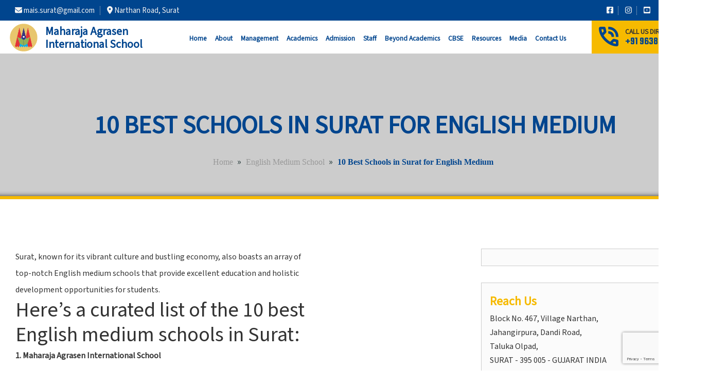

--- FILE ---
content_type: text/html; charset=UTF-8
request_url: https://www.maisedu.in/10-best-schools-in-surat-for-english-medium/
body_size: 16360
content:
<!DOCTYPE html>
<html lang="en-US">

<head>
    <title>10 Best Schools in Surat for English Medium - Top English Medium School in Surat</title>
    <meta charset="UTF-8" />
    <meta http-equiv="X-UA-Compatible" content="IE=edge">
    <meta name="viewport" content="width=device-width, initial-scale=1.0">
	<meta name="google-site-verification" content="Gc1LWH1cD54Dnt6bT-sLFwOhvsdhHXTZinSGSZtV1R8" />	
    <link rel="pingback" href="https://www.maisedu.in/xmlrpc.php" />
    <meta name='robots' content='index, follow, max-image-preview:large, max-snippet:-1, max-video-preview:-1' />

	<!-- This site is optimized with the Yoast SEO plugin v26.6 - https://yoast.com/wordpress/plugins/seo/ -->
	<title>10 Best Schools in Surat for English Medium - Top English Medium School in Surat</title>
	<meta name="description" content="If you are looking for the best English medium school in Surat then you stopped at right place, here is the top 10 school list for the same." />
	<link rel="canonical" href="https://www.maisedu.in/10-best-schools-in-surat-for-english-medium/" />
	<meta property="og:locale" content="en_US" />
	<meta property="og:type" content="article" />
	<meta property="og:title" content="10 Best Schools in Surat for English Medium - Top English Medium School in Surat" />
	<meta property="og:description" content="If you are looking for the best English medium school in Surat then you stopped at right place, here is the top 10 school list for the same." />
	<meta property="og:url" content="https://www.maisedu.in/10-best-schools-in-surat-for-english-medium/" />
	<meta property="og:site_name" content="Maharaja Agrasen International School" />
	<meta property="article:published_time" content="2024-02-21T11:59:53+00:00" />
	<meta property="article:modified_time" content="2024-03-05T10:36:22+00:00" />
	<meta name="author" content="MAIS ADmin" />
	<meta name="twitter:card" content="summary_large_image" />
	<meta name="twitter:label1" content="Written by" />
	<meta name="twitter:data1" content="MAIS ADmin" />
	<meta name="twitter:label2" content="Est. reading time" />
	<meta name="twitter:data2" content="5 minutes" />
	<script type="application/ld+json" class="yoast-schema-graph">{"@context":"https://schema.org","@graph":[{"@type":"WebPage","@id":"https://www.maisedu.in/10-best-schools-in-surat-for-english-medium/","url":"https://www.maisedu.in/10-best-schools-in-surat-for-english-medium/","name":"10 Best Schools in Surat for English Medium - Top English Medium School in Surat","isPartOf":{"@id":"https://www.maisedu.in/#website"},"datePublished":"2024-02-21T11:59:53+00:00","dateModified":"2024-03-05T10:36:22+00:00","author":{"@id":"https://www.maisedu.in/#/schema/person/6888be52f05324a1d4be769cbb754cd0"},"description":"If you are looking for the best English medium school in Surat then you stopped at right place, here is the top 10 school list for the same.","breadcrumb":{"@id":"https://www.maisedu.in/10-best-schools-in-surat-for-english-medium/#breadcrumb"},"inLanguage":"en-US","potentialAction":[{"@type":"ReadAction","target":["https://www.maisedu.in/10-best-schools-in-surat-for-english-medium/"]}]},{"@type":"BreadcrumbList","@id":"https://www.maisedu.in/10-best-schools-in-surat-for-english-medium/#breadcrumb","itemListElement":[{"@type":"ListItem","position":1,"name":"Home","item":"https://www.maisedu.in/"},{"@type":"ListItem","position":2,"name":"10 Best Schools in Surat for English Medium"}]},{"@type":"WebSite","@id":"https://www.maisedu.in/#website","url":"https://www.maisedu.in/","name":"Maharaja Agrasen International School","description":"International School - Surat, India","potentialAction":[{"@type":"SearchAction","target":{"@type":"EntryPoint","urlTemplate":"https://www.maisedu.in/?s={search_term_string}"},"query-input":{"@type":"PropertyValueSpecification","valueRequired":true,"valueName":"search_term_string"}}],"inLanguage":"en-US"},{"@type":"Person","@id":"https://www.maisedu.in/#/schema/person/6888be52f05324a1d4be769cbb754cd0","name":"MAIS ADmin","image":{"@type":"ImageObject","inLanguage":"en-US","@id":"https://www.maisedu.in/#/schema/person/image/","url":"https://secure.gravatar.com/avatar/78579871885d1e8c7cf4577129f4df0ea2f10136e9934c8ada582e5c4de31214?s=96&d=mm&r=g","contentUrl":"https://secure.gravatar.com/avatar/78579871885d1e8c7cf4577129f4df0ea2f10136e9934c8ada582e5c4de31214?s=96&d=mm&r=g","caption":"MAIS ADmin"},"url":"https://www.maisedu.in/author/mais-admin/"}]}</script>
	<!-- / Yoast SEO plugin. -->


<link rel='dns-prefetch' href='//cdnjs.cloudflare.com' />
<link rel='dns-prefetch' href='//cdn.jsdelivr.net' />
<link rel='dns-prefetch' href='//maxcdn.bootstrapcdn.com' />
<link rel='dns-prefetch' href='//fonts.googleapis.com' />
<link rel='dns-prefetch' href='//www.googletagmanager.com' />
<link rel="alternate" type="application/rss+xml" title="Maharaja Agrasen International School &raquo; Feed" href="https://www.maisedu.in/feed/" />
<link rel="alternate" type="application/rss+xml" title="Maharaja Agrasen International School &raquo; Comments Feed" href="https://www.maisedu.in/comments/feed/" />
<link rel="alternate" title="oEmbed (JSON)" type="application/json+oembed" href="https://www.maisedu.in/wp-json/oembed/1.0/embed?url=https%3A%2F%2Fwww.maisedu.in%2F10-best-schools-in-surat-for-english-medium%2F" />
<link rel="alternate" title="oEmbed (XML)" type="text/xml+oembed" href="https://www.maisedu.in/wp-json/oembed/1.0/embed?url=https%3A%2F%2Fwww.maisedu.in%2F10-best-schools-in-surat-for-english-medium%2F&#038;format=xml" />
		<style>
			.lazyload,
			.lazyloading {
				max-width: 100%;
			}
		</style>
		<style id='wp-img-auto-sizes-contain-inline-css' type='text/css'>
img:is([sizes=auto i],[sizes^="auto," i]){contain-intrinsic-size:3000px 1500px}
/*# sourceURL=wp-img-auto-sizes-contain-inline-css */
</style>
<link rel='stylesheet' id='bootstrap-style-css' href='https://maxcdn.bootstrapcdn.com/bootstrap/4.0.0/css/bootstrap.min.css?ver=6.9' type='text/css' media='all' />
<link rel='stylesheet' id='font awesome-css' href='https://cdnjs.cloudflare.com/ajax/libs/font-awesome/6.1.1/css/all.min.css?ver=6.9' type='text/css' media='all' />
<link rel='stylesheet' id='custom slick-css' href='https://www.maisedu.in/wp-content/themes/mais-2024/css/slick.css?ver=6.9' type='text/css' media='all' />
<link rel='stylesheet' id='slick-css' href='https://cdnjs.cloudflare.com/ajax/libs/slick-carousel/1.8.1/slick.css?ver=6.9' type='text/css' media='all' />
<link rel='stylesheet' id='slick theme-css' href='https://cdnjs.cloudflare.com/ajax/libs/slick-carousel/1.8.1/slick-theme.css?ver=6.9' type='text/css' media='all' />
<link rel='stylesheet' id='slick-fonts-ttf-css' href='https://cdnjs.cloudflare.com/ajax/libs/slick-carousel/1.8.1/fonts/slick.ttf?ver=6.9' type='text/css' media='all' />
<link rel='stylesheet' id='slick-fonts-eot-css' href='https://cdnjs.cloudflare.com/ajax/libs/slick-carousel/1.8.1/fonts/slick.eot?ver=6.9' type='text/css' media='all' />
<link rel='stylesheet' id='slick-fonts-svg-css' href='https://cdnjs.cloudflare.com/ajax/libs/slick-carousel/1.8.1/fonts/slick.svg?ver=6.9' type='text/css' media='all' />
<link rel='stylesheet' id='slick-fonts-wof-css' href='https://cdnjs.cloudflare.com/ajax/libs/slick-carousel/1.8.1/fonts/slick.woff?ver=6.9' type='text/css' media='all' />
<link rel='stylesheet' id='Google Icons-css' href='https://fonts.googleapis.com/css2?family=Material+Symbols+Outlined%3Aopsz%2Cwght%2CFILL%2CGRAD%4048%2C400%2C0%2C0&#038;ver=6.9' type='text/css' media='all' />
<link rel='stylesheet' id='main-style-css' href='https://www.maisedu.in/wp-content/themes/mais-2024/style.css?ver=6.9' type='text/css' media='all' />
<style id='wp-emoji-styles-inline-css' type='text/css'>

	img.wp-smiley, img.emoji {
		display: inline !important;
		border: none !important;
		box-shadow: none !important;
		height: 1em !important;
		width: 1em !important;
		margin: 0 0.07em !important;
		vertical-align: -0.1em !important;
		background: none !important;
		padding: 0 !important;
	}
/*# sourceURL=wp-emoji-styles-inline-css */
</style>
<link rel='stylesheet' id='awsm-ead-public-css' href='https://www.maisedu.in/wp-content/plugins/embed-any-document/css/embed-public.min.css?ver=2.7.12' type='text/css' media='all' />
<link rel='stylesheet' id='contact-form-7-css' href='https://www.maisedu.in/wp-content/plugins/contact-form-7/includes/css/styles.css?ver=6.1.4' type='text/css' media='all' />
<style id='dominant-color-styles-inline-css' type='text/css'>
img[data-dominant-color]:not(.has-transparency) { background-color: var(--dominant-color); }
/*# sourceURL=dominant-color-styles-inline-css */
</style>
<link rel='stylesheet' id='foobox-free-min-css' href='https://www.maisedu.in/wp-content/plugins/foobox-image-lightbox/free/css/foobox.free.min.css?ver=2.7.35' type='text/css' media='all' />
<style id='plvt-view-transitions-inline-css' type='text/css'>
@view-transition { navigation: auto; }
@media (prefers-reduced-motion: no-preference) {::view-transition-group(*) { animation-duration: 0.4s; }}
/*# sourceURL=plvt-view-transitions-inline-css */
</style>
<link rel='stylesheet' id='tablepress-default-css' href='https://www.maisedu.in/wp-content/plugins/tablepress/css/build/default.css?ver=3.2.6' type='text/css' media='all' />
<link rel='stylesheet' id='tmm-css' href='https://www.maisedu.in/wp-content/plugins/team-members/inc/css/tmm_style.css?ver=6.9' type='text/css' media='all' />
<!--n2css--><!--n2js--><script type="text/javascript" src="https://www.maisedu.in/wp-includes/js/jquery/jquery.min.js?ver=3.7.1" id="jquery-core-js"></script>
<script type="text/javascript" src="https://www.maisedu.in/wp-includes/js/jquery/jquery-migrate.min.js?ver=3.4.1" id="jquery-migrate-js"></script>
<script type="text/javascript" id="plvt-view-transitions-js-after">
/* <![CDATA[ */
window.plvtInitViewTransitions=n=>{if(!window.navigation||!("CSSViewTransitionRule"in window))return void window.console.warn("View transitions not loaded as the browser is lacking support.");const t=(t,o,i)=>{const e=n.animations||{};return[...e[t].useGlobalTransitionNames?Object.entries(n.globalTransitionNames||{}).map((([n,t])=>[o.querySelector(n),t])):[],...e[t].usePostTransitionNames&&i?Object.entries(n.postTransitionNames||{}).map((([n,t])=>[i.querySelector(n),t])):[]]},o=async(n,t)=>{for(const[t,o]of n)t&&(t.style.viewTransitionName=o);await t;for(const[t]of n)t&&(t.style.viewTransitionName="")},i=()=>n.postSelector?document.querySelector(n.postSelector):null,e=t=>{if(!n.postSelector)return null;const o=(i=n.postSelector,e='a[href="'+t+'"]',i.split(",").map((n=>n.trim()+" "+e)).join(","));var i,e;const s=document.querySelector(o);return s?s.closest(n.postSelector):null};window.addEventListener("pageswap",(n=>{if(n.viewTransition){const s="default";let a;n.viewTransition.types.add(s),document.body.classList.contains("single")?a=t(s,document.body,i()):(document.body.classList.contains("home")||document.body.classList.contains("archive"))&&(a=t(s,document.body,e(n.activation.entry.url))),a&&o(a,n.viewTransition.finished)}})),window.addEventListener("pagereveal",(n=>{if(n.viewTransition){const s="default";let a;n.viewTransition.types.add(s),document.body.classList.contains("single")?a=t(s,document.body,i()):(document.body.classList.contains("home")||document.body.classList.contains("archive"))&&(a=t(s,document.body,window.navigation.activation.from?e(window.navigation.activation.from.url):null)),a&&o(a,n.viewTransition.ready)}}))};
plvtInitViewTransitions( {"postSelector":".wp-block-post.post, article.post, body.single main","globalTransitionNames":{"header":"header","main":"main"},"postTransitionNames":{".wp-block-post-title, .entry-title":"post-title",".wp-post-image":"post-thumbnail",".wp-block-post-content, .entry-content":"post-content"},"animations":{"default":{"useGlobalTransitionNames":true,"usePostTransitionNames":true}}} )
//# sourceURL=plvt-view-transitions-js-after
/* ]]> */
</script>
<script type="text/javascript" id="foobox-free-min-js-before">
/* <![CDATA[ */
/* Run FooBox FREE (v2.7.35) */
var FOOBOX = window.FOOBOX = {
	ready: true,
	disableOthers: false,
	o: {wordpress: { enabled: true }, countMessage:'image %index of %total', captions: { dataTitle: ["captionTitle","title"], dataDesc: ["captionDesc","description"] }, rel: '', excludes:'.fbx-link,.nofoobox,.nolightbox,a[href*="pinterest.com/pin/create/button/"]', affiliate : { enabled: false }},
	selectors: [
		".foogallery-container.foogallery-lightbox-foobox", ".foogallery-container.foogallery-lightbox-foobox-free", ".gallery", ".wp-block-gallery", ".wp-caption", ".wp-block-image", "a:has(img[class*=wp-image-])", ".foobox"
	],
	pre: function( $ ){
		// Custom JavaScript (Pre)
		
	},
	post: function( $ ){
		// Custom JavaScript (Post)
		
		// Custom Captions Code
		
	},
	custom: function( $ ){
		// Custom Extra JS
		
	}
};
//# sourceURL=foobox-free-min-js-before
/* ]]> */
</script>
<script type="text/javascript" src="https://www.maisedu.in/wp-content/plugins/foobox-image-lightbox/free/js/foobox.free.min.js?ver=2.7.35" id="foobox-free-min-js"></script>
<link rel="https://api.w.org/" href="https://www.maisedu.in/wp-json/" /><link rel="alternate" title="JSON" type="application/json" href="https://www.maisedu.in/wp-json/wp/v2/posts/2133" /><link rel="EditURI" type="application/rsd+xml" title="RSD" href="https://www.maisedu.in/xmlrpc.php?rsd" />
<meta name="generator" content="WordPress 6.9" />
<link rel='shortlink' href='https://www.maisedu.in/?p=2133' />
<meta name="generator" content="auto-sizes 1.7.0">
<meta name="generator" content="dominant-color-images 1.2.0">
<meta name="generator" content="Site Kit by Google 1.168.0" /><meta name="generator" content="performance-lab 4.0.0; plugins: auto-sizes, dominant-color-images, embed-optimizer, image-prioritizer, nocache-bfcache, speculation-rules, view-transitions, web-worker-offloading, webp-uploads">
<meta name="generator" content="view-transitions 1.1.1">
<meta name="generator" content="web-worker-offloading 0.2.0">
<meta name="generator" content="webp-uploads 2.6.0">
<meta name="ti-site-data" content="[base64]" />		<script>
			document.documentElement.className = document.documentElement.className.replace('no-js', 'js');
		</script>
				<style>
			.no-js img.lazyload {
				display: none;
			}

			figure.wp-block-image img.lazyloading {
				min-width: 150px;
			}

			.lazyload,
			.lazyloading {
				--smush-placeholder-width: 100px;
				--smush-placeholder-aspect-ratio: 1/1;
				width: var(--smush-image-width, var(--smush-placeholder-width)) !important;
				aspect-ratio: var(--smush-image-aspect-ratio, var(--smush-placeholder-aspect-ratio)) !important;
			}

						.lazyload, .lazyloading {
				opacity: 0;
			}

			.lazyloaded {
				opacity: 1;
				transition: opacity 400ms;
				transition-delay: 0ms;
			}

					</style>
		<meta name="generator" content="speculation-rules 1.6.0">
<style type="text/css">.recentcomments a{display:inline !important;padding:0 !important;margin:0 !important;}</style><meta name="generator" content="optimization-detective 1.0.0-beta3">
<meta name="generator" content="embed-optimizer 1.0.0-beta2">
<meta name="generator" content="image-prioritizer 1.0.0-beta2">
<link rel="icon" href="https://www.maisedu.in/wp-content/uploads/2023/07/cropped-favicon-32x32.png" sizes="32x32" />
<link rel="icon" href="https://www.maisedu.in/wp-content/uploads/2023/07/cropped-favicon-192x192.png" sizes="192x192" />
<link rel="apple-touch-icon" href="https://www.maisedu.in/wp-content/uploads/2023/07/cropped-favicon-180x180.png" />
<meta name="msapplication-TileImage" content="https://www.maisedu.in/wp-content/uploads/2023/07/cropped-favicon-270x270.png" />
	
	
	
	<!-- Meta Pixel Code -->
	<script>
	!function(f,b,e,v,n,t,s)
	{if(f.fbq)return;n=f.fbq=function(){n.callMethod?
	n.callMethod.apply(n,arguments):n.queue.push(arguments)};
	if(!f._fbq)f._fbq=n;n.push=n;n.loaded=!0;n.version='2.0';
	n.queue=[];t=b.createElement(e);t.async=!0;
	t.src=v;s=b.getElementsByTagName(e)[0];
	s.parentNode.insertBefore(t,s)}(window, document,'script',
	'https://connect.facebook.net/en_US/fbevents.js');
	fbq('init', '280813274883279');
	fbq('track', 'PageView');
	</script>
	<noscript><img height="1" width="1" style="display:none"
	src="https://www.facebook.com/tr?id=280813274883279&ev=PageView&noscript=1"
	/></noscript>
	<!-- End Meta Pixel Code -->
	
</head>

<!-- Google tag (gtag.js) --> 
	<script async src="https://www.googletagmanager.com/gtag/js?id=G-7KHTV94MHZ"></script> 
	<script> 
		window.dataLayer = window.dataLayer || []; 
		function gtag(){dataLayer.push(arguments);} gtag('js', new Date()); gtag('config', 'G-7KHTV94MHZ'); 
	</script>		
	
	
<body class="wp-singular post-template-default single single-post postid-2133 single-format-standard wp-theme-mais-2024">


    


    <header>
        <div class="header-1">
            <div class="container">
                <div class="row">
                    <div class="col-xl-5">
                        <div class="topInfo p-1">
                            <ul>
                                                                    <li><i class="fa fa-envelope"></i> <a href="/cdn-cgi/l/email-protection" class="__cf_email__" data-cfemail="f499959d87da8781869580b49399959d98da979b99">[email&#160;protected]</a></li>
                                                                                                    <li><i class="fa fa-map-marker-alt"></i> Narthan Road, Surat</li>
                                                            </ul>
                        </div>
                    </div>
                    <div class="col"></div>
                    <div class="col-xl-2">
                        <div class="topInfo p-1">
                            <ul class="">
                                                                    <li><a href="https://www.facebook.com/MaharajaAgrasenInternationalSchool/" target="_blank" title="Follow Maharaja Agrasen International School on Facebook"><i class="fab fa-facebook-square"></i></a></li>
                                                                                                    <li><a href="https://www.instagram.com/maharajaagraseninternational/" target="_blank" title="Maharaja Agrasen International School on Instagram"><i class="fab fa-instagram"></i></a></li>
                                                                                                                                                                    <li class="border-0"><a href="https://www.youtube.com/channel/UCbYBCryb1JsEeGrliaLRjXw/videos" target="_blank" title="Maharaja Agrasen International School on YouTube"><i class="fab fa-youtube-square"></i></a></li>
                                
                                                            </ul>
                        </div>
                    </div>

                </div>
            </div>
        </div>
        <div class="header-2">
            <div class="container">
                <div class="row">
                    <div class="d-none d-xl-block col-xl-3">
                        <div class="topLogo p-1">
                            <div class="row">
                                <div class="col-xl-3 m-0 ">
                                    <div class="imgLogo">
                                        <a href="https://www.maisedu.in">
                                            <img data-od-added-fetchpriority data-od-removed-loading="lazy" data-od-xpath="/HTML/BODY/HEADER/*[2][self::DIV]/*[1][self::DIV]/*[1][self::DIV]/*[1][self::DIV]/*[1][self::DIV]/*[1][self::DIV]/*[1][self::DIV]/*[1][self::DIV]/*[1][self::A]/*[1][self::IMG]" fetchpriority="low"  data-src="https://www.maisedu.in/wp-content/themes/mais-2024/images/logo-1.png" alt="" src="[data-uri]" class="lazyload" style="--smush-placeholder-width: 200px; --smush-placeholder-aspect-ratio: 200/200;">
                                        </a>
                                    </div>
                                </div>
                                <div class="col p-0">
                                    <div class="textLogo">
                                        <a href="https://www.maisedu.in">
                                            <h2>Maharaja Agrasen International School</h2>
                                        </a>
                                    </div>
                                </div>
                            </div>
                        </div>
                    </div>
                    <!-- <div class="col"></div> -->
                    <div class="col-12 col-xl">
                        <nav class="navbar navbar-expand-lg navbar-light bg-light float-left">
                            <a class="navbar-brand d-md-none d-lg-none pull-left" href="https://www.maisedu.in">
                                <img data-od-removed-loading="lazy" data-od-xpath="/HTML/BODY/HEADER/*[2][self::DIV]/*[1][self::DIV]/*[1][self::DIV]/*[2][self::DIV]/*[1][self::NAV]/*[1][self::A]/*[1][self::IMG]"  data-src="https://www.maisedu.in/wp-content/themes/mais-2024/images/logo-1.png" alt="" src="[data-uri]" class="lazyload" style="--smush-placeholder-width: 200px; --smush-placeholder-aspect-ratio: 200/200;">
								<h2>Maharaja Agrasen<br /> International School</h2>
                            </a>

                            <button class="navbar-toggler" type="button" data-toggle="collapse" data-target="#navbarNavDropdown" aria-controls="navbarNavDropdown" aria-expanded="false" aria-label="Toggle navigation">
                                <span class="navbar-toggler-icon"></span>
                            </button>
                            <div class="collapse navbar-collapse" id="navbarNavDropdown">
                                <ul class="navbar-nav navbar-left">
                                    <li class="d-sm-block d-md-block d-lg-block d-xl-none mt-1">
                                        <form method="get" id="advanced-searchform" role="search" action="https://www.maisedu.in/">
                                            <div class="input-group mb-3">
                                                <input type="text" class="form-control" name="s" value="">
                                                <div class="input-group-append"><button class="btn btn-primary" type="submit"><i class="fas fa-search"></i></button></div>
                                            </div>
                                        </form>
                                    </li>

                                    
<li class="page_item page-item-2"><a href="https://www.maisedu.in/">Home</a></li>
<li class="page_item page-item-45 page_item_has_children"><a href="#">About</a>
<ul class='children'>
	<li class="page_item page-item-47"><a href="https://www.maisedu.in/about/about-school.html">About School</a></li>
	<li class="page_item page-item-85"><a href="https://www.maisedu.in/about/aims-objectives.html">Aims &#038; Objectives</a></li>
	<li class="page_item page-item-87"><a href="https://www.maisedu.in/about/vision-mission.html">Vision &#038; Mission</a></li>
</ul>
</li>
<li class="page_item page-item-60 page_item_has_children"><a href="#">Management</a>
<ul class='children'>
	<li class="page_item page-item-144"><a href="https://www.maisedu.in/management/executive-board.html">Executive Board</a></li>
	<li class="page_item page-item-224"><a href="https://www.maisedu.in/management/trust-board-members.html">Trustee</a></li>
	<li class="page_item page-item-148"><a href="https://www.maisedu.in/management/school-management-committee.html">School Management Committee</a></li>
	<li class="page_item page-item-130"><a href="https://www.maisedu.in/management/presidents-desk.html">President&#8217;s Desk</a></li>
	<li class="page_item page-item-150"><a href="https://www.maisedu.in/management/secretarys-desk.html">Secretary&#8217;s Desk</a></li>
	<li class="page_item page-item-152"><a href="https://www.maisedu.in/management/principals-desk.html">Principal&#8217;s Desk</a></li>
</ul>
</li>
<li class="page_item page-item-62 page_item_has_children"><a href="#">Academics</a>
<ul class='children'>
	<li class="page_item page-item-89 page_item_has_children"><a href="https://www.maisedu.in/academics/curriculum.html">Curriculum</a></li>
	<li class="page_item page-item-596"><a href="https://www.maisedu.in/academics/kids-play-area-3.html">Kids Play Area</a></li>
	<li class="page_item page-item-592"><a href="https://www.maisedu.in/academics/learning-lab.html">Learning Lab</a></li>
	<li class="page_item page-item-162"><a href="https://www.maisedu.in/academics/sports-ground.html">Sports Ground</a></li>
	<li class="page_item page-item-156"><a href="https://www.maisedu.in/academics/academic-activities.html">Academic Activities</a></li>
	<li class="page_item page-item-158"><a href="https://www.maisedu.in/academics/syllabus.html">Syllabus</a></li>
	<li class="page_item page-item-160"><a href="https://www.maisedu.in/academics/class-rooms.html">Class Rooms</a></li>
	<li class="page_item page-item-164 page_item_has_children"><a href="https://www.maisedu.in/academics/science-lab.html">Science Lab</a></li>
	<li class="page_item page-item-166"><a href="https://www.maisedu.in/academics/computer-lab.html">Computer Lab</a></li>
	<li class="page_item page-item-168"><a href="https://www.maisedu.in/academics/math-lab.html">Math Lab</a></li>
	<li class="page_item page-item-170"><a href="https://www.maisedu.in/academics/library.html">Library</a></li>
	<li class="page_item page-item-172"><a href="https://www.maisedu.in/academics/music-dance-room.html">Music &#038; Dance Room</a></li>
	<li class="page_item page-item-174"><a href="https://www.maisedu.in/academics/art-craft-room.html">Art &#038; Craft Room</a></li>
</ul>
</li>
<li class="page_item page-item-2088 page_item_has_children"><a href="#">Admission</a>
<ul class='children'>
	<li class="page_item page-item-2095"><a href="https://www.maisedu.in/addmission/admission-notice.html">ADMISSION</a></li>
</ul>
</li>
<li class="page_item page-item-180 page_item_has_children"><a href="https://www.maisedu.in/staff.html">Staff</a>
<ul class='children'>
	<li class="page_item page-item-182"><a href="https://www.maisedu.in/staff/teaching-faculties.html">Teaching Faculties</a></li>
	<li class="page_item page-item-184"><a href="https://www.maisedu.in/staff/administrative-staff.html">Administrative Staff</a></li>
	<li class="page_item page-item-222"><a href="https://www.maisedu.in/staff/non-teaching-staff.html">Non Teaching Staff</a></li>
	<li class="page_item page-item-82"><a href="https://www.maisedu.in/staff/career.html">Career</a></li>
</ul>
</li>
<li class="page_item page-item-64 page_item_has_children"><a href="https://www.maisedu.in/beyond-academics.html">Beyond Academics</a>
<ul class='children'>
	<li class="page_item page-item-176"><a href="https://www.maisedu.in/beyond-academics/achievements.html">Achievements</a></li>
	<li class="page_item page-item-178"><a href="https://www.maisedu.in/beyond-academics/club.html">Club</a></li>
	<li class="page_item page-item-1682"><a href="https://www.maisedu.in/beyond-academics/ncc.html">Basic Military Training </a></li>
</ul>
</li>
<li class="page_item page-item-66 page_item_has_children"><a href="https://www.maisedu.in/cbse.html">CBSE</a>
<ul class='children'>
	<li class="page_item page-item-186 page_item_has_children"><a href="https://www.maisedu.in/cbse/cbse-mandatory.html">CBSE Mandatory</a></li>
	<li class="page_item page-item-188"><a href="https://www.maisedu.in/cbse/tc.html">Transfer Certificate</a></li>
</ul>
</li>
<li class="page_item page-item-70 page_item_has_children"><a href="#">Resources</a>
<ul class='children'>
	<li class="page_item page-item-190"><a href="https://www.maisedu.in/resources/application-form.html">Form</a></li>
	<li class="page_item page-item-192"><a href="https://www.maisedu.in/resources/bonafide-certificate.html">Fee Structure</a></li>
	<li class="page_item page-item-194"><a href="https://www.maisedu.in/resources/book-list.html">Book</a></li>
	<li class="page_item page-item-196"><a href="https://www.maisedu.in/resources/holiday-list.html">Holiday List</a></li>
	<li class="page_item page-item-198"><a href="https://www.maisedu.in/resources/transport.html">Transport</a></li>
</ul>
</li>
<li class="page_item page-item-68 page_item_has_children"><a href="https://www.maisedu.in/media.html">Media</a>
<ul class='children'>
	<li class="page_item page-item-200"><a href="https://www.maisedu.in/media/photo-gallery.html">Photo Gallery</a></li>
	<li class="page_item page-item-202"><a href="https://www.maisedu.in/media/video-gallery.html">Video Gallery</a></li>
	<li class="page_item page-item-204"><a href="https://www.maisedu.in/media/press-release.html">Press Release</a></li>
	<li class="page_item page-item-103 page_item_has_children"><a href="https://www.maisedu.in/media/school-news.html">School News</a></li>
	<li class="page_item page-item-118 page_item_has_children"><a href="https://www.maisedu.in/media/school-events.html">School Events</a></li>
</ul>
</li>
<li class="page_item page-item-72"><a href="https://www.maisedu.in/contact-us.html">Contact Us</a></li>

                                </ul>
                            </div>
                        </nav>
                    </div>

                                            <div class="d-none d-xl-block col-xl-2">
                            <div class="topCall p-2">
                                <div class="row">
                                    <div class="col-xl-3"> <span class="material-symbols-outlined">phone_in_talk</span></div>
                                    <div class="col-xl">
                                        <a href="tel:+919638766688" class="">
                                            <span>Call us directly</span>
                                            +91 96387 66688 </a>
                                    </div>
                                </div>
                            </div>
                        </div>
                    
                </div>
            </div>
        </div>
    </header>




    <div class="sub-page-title text-left">
        <div class="container">
            <div class="pageTopHeader">
                <h2>10 Best Schools in Surat for English Medium</h2>                <ul id="breadcrumbs" class="breadcrumbs"><li class="item-home"><a class="bread-link bread-home" href="https://www.maisedu.in" title="Home">Home</a></li><li class="separator separator-home"> &raquo; </li><li class="item-cat"><a href="https://www.maisedu.in/category/english-medium-school/">English Medium School</a></li><li class="separator"> &raquo; </li><li class="item-current item-2133"><strong class="bread-current bread-2133" title="10 Best Schools in Surat for English Medium">10 Best Schools in Surat for English Medium</strong></li></ul>            </div>
        </div>
    </div>


    <div id="main-container" class="container">
        <div class="row">





            <div class="col-md-8 subPages" id="post-2133">
                                    
                                                <div id="post-2128" class="col-md-8 subPages">
<div class="conversation-container ng-tns-c2075945875-1 visd-patch ng-star-inserted">
<div class="response-container ng-tns-c2291866264-18 ui-v2-enabled ng-star-inserted">
<div class="presented-response-container ng-tns-c2291866264-18">
<div class="response-container-content ng-tns-c2291866264-18">
<div class="response-content ng-tns-c2291866264-18">
<div class="markdown markdown-main-panel ui-v2-enabled" dir="ltr">

Surat, known for its vibrant culture and bustling economy, also boasts an array of top-notch English medium schools that provide excellent education and holistic development opportunities for students.
<h1>Here’s a curated list of the 10 best English medium schools in Surat:</h1>
<p data-sourcepos="3:1-4:55"><strong>1. Maharaja Agrasen International School</strong></p>

<ul data-sourcepos="6:1-11:0">
 	<li data-sourcepos="6:1-6:45"><strong>School Type: </strong>CBSE, International, Co-educational, Day School</li>
 	<li data-sourcepos="7:1-7:42"><strong>Website:</strong> https://www.maisedu.in/</li>
 	<li data-sourcepos="8:1-8:72"><strong>Curriculum:</strong> CBSE, Cambridge International Primary Programme (CIPP)</li>
 	<li data-sourcepos="9:1-9:145"><strong>Facilities:</strong> Smart classrooms, well-equipped labs, library, sports complex, auditorium, music room, art room, activity rooms, transportation</li>
 	<li data-sourcepos="10:1-11:0"><strong>Address:</strong> Block No. 467, Village Narthan, Jahangirpura, Dandi Road, Taluka Olpad, SURAT – 395005 – GUJARAT INDIA</li>
</ul>
<p data-sourcepos="12:1-12:426"><strong>Description:</strong> Maharaja Agrasen International School (MAIS) is known for its global outlook, focus on holistic education, and commitment to academic excellence. It offers a comprehensive curriculum that integrates the best of international practices with the requirements of the CBSE and CIPP programs. MAIS boasts a strong infrastructure with advanced facilities, experienced faculty, and a supportive learning environment.</p>
<p data-sourcepos="14:1-15:50"><strong>2. G.D. Goenka International School</strong></p>

<ul data-sourcepos="17:1-22:0">
 	<li data-sourcepos="17:1-17:45"><strong>School Type:</strong> Co-educational, Day School</li>
 	<li data-sourcepos="18:1-18:79"><strong>Website:</strong> <a class="traceable-link" href="https://www.gdgoenkasurat.com/" target="_blank" rel="noopener noreferrer">https://www.gdgoenkasurat.com/</a></li>
 	<li data-sourcepos="19:1-19:79"><strong>Curriculum:</strong> CBSE, International Baccalaureate (IB) Diploma Programme (DP)</li>
 	<li data-sourcepos="20:1-20:155"><strong>Facilities:</strong> Modern classrooms, science labs, computer labs, art and music studios, library, auditorium, sports complex, swimming pool, transportation</li>
 	<li data-sourcepos="21:1-22:0"><strong>Address:</strong> Surat Dumas Road, Near Bhatar, Surat – 394221</li>
</ul>
<p data-sourcepos="23:1-23:380"><strong>Description:</strong> G.D. Goenka International School (GDGIS) provides a blend of Indian and international education, preparing students for global citizenship. It offers the CBSE curriculum along with the prestigious IB DP, which opens doors to top universities worldwide. GDGIS has state-of-the-art facilities, qualified teachers, and a focus on developing well-rounded individuals.</p>
<p data-sourcepos="25:1-26:51"><strong>3. Tapti Valley International School</strong></p>

<ul data-sourcepos="28:1-33:0">
 	<li data-sourcepos="28:1-28:65"><strong>School Type:</strong> Co-educational, Day School and Boarding School</li>
 	<li data-sourcepos="29:1-29:36"><strong>Website:</strong> [invalid URL removed]</li>
 	<li data-sourcepos="30:1-30:114"><strong>Curriculum:</strong> CBSE, International Baccalaureate Primary Years Programme (PYP) and Middle Years Programme (MYP)</li>
 	<li data-sourcepos="31:1-31:169"><strong>Facilities:</strong> Spacious classrooms, well-equipped labs, library, multimedia room, art and music studios, sports complex, swimming pool, adventure park, transportation</li>
 	<li data-sourcepos="32:1-33:0"><strong>Address:</strong> Dumas Road, Surat – 394220</li>
</ul>
<p data-sourcepos="34:1-34:379"><strong>Description:</strong> Tapti Valley International School (TVIS) emphasizes experiential learning and personal growth in a diverse and inclusive environment. It offers the CBSE curriculum alongside the IB PYP and MYP, fostering international-mindedness and critical thinking skills. TVIS provides world-class facilities, experienced educators, and a variety of co-curricular activities.</p>
<p data-sourcepos="36:1-37:37"><strong>4. Delhi Public School</strong></p>

<ul data-sourcepos="39:1-44:0">
 	<li data-sourcepos="39:1-39:45"><strong>School Type:</strong> Co-educational, Day School</li>
 	<li data-sourcepos="40:1-40:36"><strong>Website:</strong> [invalid URL removed]</li>
 	<li data-sourcepos="41:1-41:22"><strong>Curriculum:</strong> CBSE</li>
 	<li data-sourcepos="42:1-42:131"><strong>Facilities:</strong> Smart classrooms, science labs, computer labs, library, auditorium, sports complex, swimming pool, transportation</li>
 	<li data-sourcepos="43:1-44:0"><strong>Address:</strong> Bhatar Road, Surat – 394206</li>
</ul>
<p data-sourcepos="45:1-45:390"><strong>Description:</strong> Delhi Public School (DPS) Surat is part of the renowned DPS chain, known for its rigorous academic standards and value-based education. It follows the CBSE curriculum and offers a strong learning environment with experienced faculty and modern facilities. DPS Surat emphasizes holistic development through academics, sports, co-curricular activities, and community service.</p>
<p data-sourcepos="47:1-48:49"><strong>5. T.M. Patel International School</strong></p>

<ul data-sourcepos="50:1-55:0">
 	<li data-sourcepos="50:1-50:45"><strong>School Type:</strong> Co-educational, Day School</li>
 	<li data-sourcepos="51:1-51:79"><strong>Website:</strong> <a class="traceable-link" href="https://www.tmpatelschool.com/" target="_blank" rel="noopener noreferrer">https://www.tmpatelschool.com/</a></li>
 	<li data-sourcepos="52:1-52:22"><strong>Curriculum:</strong> CBSE</li>
 	<li data-sourcepos="53:1-53:125"><strong>Facilities:</strong> Spacious classrooms, well-equipped labs, library, auditorium, sports complex, swimming pool, transportation</li>
 	<li data-sourcepos="54:1-55:0"><strong>Address:</strong> Vesu, Surat – 395007</li>
</ul>
<p data-sourcepos="56:1-56:372"><strong>Description:</strong> T.M. Patel International School (TMPIS) provides a quality CBSE education with a focus on academic excellence and holistic development. It offers modern facilities, experienced teachers, and a caring environment that nurtures students’ individual talents and skills. TMPIS emphasizes academics, sports, co-curricular activities, and social responsibility.</p>

</div>
</div>
</div>
</div>
</div>
</div>
<div class="conversation-container ng-tns-c2075945875-1 visd-patch ng-star-inserted">
<div>
<div class="response-container ng-tns-c2291866264-29 ui-v2-enabled ng-star-inserted">
<div class="presented-response-container ng-tns-c2291866264-29">
<div class="response-container-content ng-tns-c2291866264-29">
<div class="response-content ng-tns-c2291866264-29">
<div class="markdown markdown-main-panel ui-v2-enabled" dir="ltr">
<p data-sourcepos="3:1-4:38"><strong>6. Suncity World School</strong></p>

<ul data-sourcepos="6:1-11:0">
 	<li data-sourcepos="6:1-6:65"><strong>School Type:</strong> Co-educational, Day School and Boarding School</li>
 	<li data-sourcepos="7:1-7:36"><strong>Website:</strong> [invalid URL removed]</li>
 	<li data-sourcepos="8:1-8:88"><strong>Curriculum:</strong> CBSE, International General Certificate of Secondary Education (IGCSE)</li>
 	<li data-sourcepos="9:1-9:122"><strong>Facilities:</strong> Smart classrooms, well-equipped labs, library, auditorium, sports complex, swimming pool, transportation</li>
 	<li data-sourcepos="10:1-11:0"><strong>Address:</strong> Dumas Road, Surat – 394221</li>
</ul>
<p data-sourcepos="12:1-12:372"><strong>Description:</strong> Suncity World School offers a blend of Indian and international education, preparing students for global success. It provides the CBSE curriculum along with the IGCSE, recognized worldwide for its rigorous standards. Suncity boasts modern facilities, experienced teachers, and a focus on academics, extracurricular activities, and life skills development.</p>
<p data-sourcepos="14:1-15:48"><strong>7. Rustomjee International School</strong></p>

<ul data-sourcepos="17:1-22:0">
 	<li data-sourcepos="17:1-17:45"><strong>School Type:</strong> Co-educational, Day School</li>
 	<li data-sourcepos="18:1-18:36"><strong>Website:</strong> [invalid URL removed]</li>
 	<li data-sourcepos="19:1-19:86"><strong>Curriculum:</strong> CBSE, Cambridge Assessment International Education (CAIE) curriculum</li>
 	<li data-sourcepos="20:1-20:155"><strong>Facilities:</strong> Modern classrooms, science labs, computer labs, art and music studios, library, auditorium, sports complex, swimming pool, transportation</li>
 	<li data-sourcepos="21:1-22:0"><strong>Address:</strong> Vesu, Surat – 395007</li>
</ul>
<p data-sourcepos="23:1-23:379"><strong>Description:</strong> Rustomjee International School emphasizes innovation and technology integration in its CBSE and CAIE curriculum. It boasts cutting-edge facilities, qualified teachers, and a stimulating learning environment that fosters critical thinking, creativity, and collaboration. Rustomjee focuses on academics, sports, co-curricular activities, and social responsibility.</p>
<p data-sourcepos="25:1-26:34"><strong>8. DPS World School</strong></p>

<ul data-sourcepos="28:1-33:0">
 	<li data-sourcepos="28:1-28:45"><strong>School Type:</strong> Co-educational, Day School</li>
 	<li data-sourcepos="29:1-29:36"><strong>Website:</strong> [invalid URL removed]</li>
 	<li data-sourcepos="30:1-30:22"><strong>Curriculum:</strong> CBSE</li>
 	<li data-sourcepos="31:1-31:154"><strong>Facilities:</strong> Smart classrooms, science labs, computer labs, art and music studios, library, auditorium, sports complex, swimming pool, transportation</li>
 	<li data-sourcepos="32:1-33:0"><strong>Address:</strong> Surat Dumas Road, Near Bhatar, Surat – 394221</li>
</ul>
<p data-sourcepos="34:1-34:411"><strong>Description:</strong> DPS World School Surat upholds the legacy of the renowned DPS chain, offering a strong CBSE curriculum and value-based education. It provides modern facilities, experienced faculty, and a nurturing environment that encourages academic excellence, personal growth, and responsible citizenship. DPS World School Surat emphasizes academics, sports, co-curricular activities, and community service.</p>
<p data-sourcepos="36:1-37:37"><strong>9. Fountainhead School</strong></p>

<ul data-sourcepos="39:1-44:0">
 	<li data-sourcepos="39:1-39:45"><strong>School Type:</strong> Co-educational, Day School</li>
 	<li data-sourcepos="40:1-40:36"><strong>Website:</strong> [invalid URL removed]</li>
 	<li data-sourcepos="41:1-41:22"><strong>Curriculum:</strong> CBSE</li>
 	<li data-sourcepos="42:1-42:125"><strong>Facilities:</strong> Spacious classrooms, well-equipped labs, library, auditorium, sports complex, swimming pool, transportation</li>
 	<li data-sourcepos="43:1-44:0"><strong>Address:</strong> Dumas Road, Surat – 394220</li>
</ul>
<p data-sourcepos="45:1-45:362"><strong>Description:</strong> Fountainhead School emphasizes experiential learning and holistic development in a child-centered environment. It follows the CBSE curriculum and provides a unique blend of academics, co-curricular activities, and life skills development. Fountainhead School features modern facilities, experienced teachers, and a supportive learning community.</p>

</div>
</div>
</div>
</div>
</div>
</div>
</div>
<div class="conversation-container ng-tns-c2075945875-1 visd-patch ng-star-inserted">
<div>
<div class="response-container ng-tns-c2291866264-39 ui-v2-enabled ng-star-inserted">
<div class="presented-response-container ng-tns-c2291866264-39">
<div class="response-container-content ng-tns-c2291866264-39">
<div class="response-content ng-tns-c2291866264-39">
<div class="markdown markdown-main-panel ui-v2-enabled" dir="ltr">
<p data-sourcepos="3:1-4:44"><strong>10. Reliance Foundation School, Surat</strong></p>

<ul data-sourcepos="6:1-11:0">
 	<li data-sourcepos="6:1-6:45"><strong>School Type:</strong> Co-educational, Day School</li>
 	<li data-sourcepos="7:1-7:36"><strong>Website:</strong> [invalid URL removed]</li>
 	<li data-sourcepos="8:1-8:22"><strong>Curriculum:</strong> CBSE</li>
 	<li data-sourcepos="9:1-9:122"><strong>Facilities:</strong> Smart classrooms, well-equipped labs, library, auditorium, sports complex, swimming pool, transportation</li>
 	<li data-sourcepos="10:1-11:0"><strong>Address:</strong> Vesu, Surat – 395007</li>
</ul>
<p data-sourcepos="12:1-12:430"><strong>Description:</strong> Reliance Foundation School, Surat aims to nurture well-rounded individuals with a strong ethical foundation through its rigorous CBSE curriculum. It boasts world-class facilities, experienced faculty, and a diverse learning environment that promotes critical thinking, innovation, and social responsibility. Reliance Foundation School emphasizes academics, sports, co-curricular activities, and community service.</p>

</div>
</div>
</div>
</div>
</div>
</div>
</div>
</div>
<div id="leftCol" class="col-md-4">
<div id="sidebar" class="sidebar is_stuck">
<div class="white-content">
<div class="moreServices"></div>
</div>
</div>
</div>
                        
                                    
            </div>

            <div class="col-md-4" id="leftCol">
                <div class="sidebar" id="sidebar">
                    



    <div class="white-content">
            </div>
    <!--white-content-->


    <div class="white-content">
        	<div class="title-3">Reach Us</div>Block No. 467, Village Narthan,<br />
Jahangirpura, Dandi Road,<br />
Taluka Olpad, <br />
SURAT - 395 005 - GUJARAT INDIA 

<br /><br />Phone : +91 96387 66688<br />Email : <a href="/cdn-cgi/l/email-protection" class="__cf_email__" data-cfemail="0f626e667c217c7a7d6e7b4f68626e6663216c6062">[email&#160;protected]</a>    </div>
    <!--white-content-->





                </div>
            </div>





        </div>
    </div>








<script data-cfasync="false" src="/cdn-cgi/scripts/5c5dd728/cloudflare-static/email-decode.min.js"></script><script type="speculationrules">
{"prerender":[{"source":"document","where":{"and":[{"href_matches":"/*"},{"not":{"href_matches":["/wp-*.php","/wp-admin/*","/wp-content/uploads/*","/wp-content/*","/wp-content/plugins/*","/wp-content/themes/mais-2024/*","/*\\?(.+)"]}},{"not":{"selector_matches":"a[rel~=\"nofollow\"]"}},{"not":{"selector_matches":".no-prerender, .no-prerender a"}},{"not":{"selector_matches":".no-prefetch, .no-prefetch a"}}]},"eagerness":"moderate"}]}
</script>
<script type="text/javascript" src="https://cdnjs.cloudflare.com/ajax/libs/jquery/2.1.3/jquery.min.js" id="jscript-js"></script>
<script type="text/javascript" src="https://cdn.jsdelivr.net/npm/bootstrap@5.3.2/dist/js/bootstrap.bundle.min.js" id="bootstrap-bundle-js"></script>
<script type="text/javascript" src="https://cdn.jsdelivr.net/npm/bootstrap@5.3.2/dist/js/bootstrap.min.js" id="bootstrap-script-js"></script>
<script type="text/javascript" src="https://cdnjs.cloudflare.com/ajax/libs/font-awesome/6.1.1/js/all.min.js" id="font awesome-js"></script>
<script type="text/javascript" src="https://cdnjs.cloudflare.com/ajax/libs/jquery-smooth-scroll/2.2.0/jquery.smooth-scroll.min.js" id="smooth scroll-js"></script>
<script type="text/javascript" src="https://cdnjs.cloudflare.com/ajax/libs/sticky-kit/1.1.3/sticky-kit.min.js" id="StickyKit-js"></script>
<script type="text/javascript" src="https://www.maisedu.in/wp-includes/js/comment-reply.min.js?ver=6.9" id="comment-reply-js" async="async" data-wp-strategy="async" fetchpriority="low"></script>
<script type="text/javascript" src="https://www.maisedu.in/wp-content/plugins/embed-any-document/js/pdfobject.min.js?ver=2.7.12" id="awsm-ead-pdf-object-js"></script>
<script type="text/javascript" id="awsm-ead-public-js-extra">
/* <![CDATA[ */
var eadPublic = [];
//# sourceURL=awsm-ead-public-js-extra
/* ]]> */
</script>
<script type="text/javascript" src="https://www.maisedu.in/wp-content/plugins/embed-any-document/js/embed-public.min.js?ver=2.7.12" id="awsm-ead-public-js"></script>
<script type="text/javascript" src="https://www.maisedu.in/wp-includes/js/dist/hooks.min.js?ver=dd5603f07f9220ed27f1" id="wp-hooks-js"></script>
<script type="text/javascript" src="https://www.maisedu.in/wp-includes/js/dist/i18n.min.js?ver=c26c3dc7bed366793375" id="wp-i18n-js"></script>
<script type="text/javascript" id="wp-i18n-js-after">
/* <![CDATA[ */
wp.i18n.setLocaleData( { 'text direction\u0004ltr': [ 'ltr' ] } );
//# sourceURL=wp-i18n-js-after
/* ]]> */
</script>
<script type="text/javascript" src="https://www.maisedu.in/wp-content/plugins/contact-form-7/includes/swv/js/index.js?ver=6.1.4" id="swv-js"></script>
<script type="text/javascript" id="contact-form-7-js-before">
/* <![CDATA[ */
var wpcf7 = {
    "api": {
        "root": "https:\/\/www.maisedu.in\/wp-json\/",
        "namespace": "contact-form-7\/v1"
    }
};
//# sourceURL=contact-form-7-js-before
/* ]]> */
</script>
<script type="text/javascript" src="https://www.maisedu.in/wp-content/plugins/contact-form-7/includes/js/index.js?ver=6.1.4" id="contact-form-7-js"></script>
<script type="text/javascript" src="https://cdnjs.cloudflare.com/ajax/libs/gsap/3.12.2/gsap.min.js?ver=6.9" id="gsap-js-js"></script>
<script type="text/javascript" src="https://cdnjs.cloudflare.com/ajax/libs/gsap/3.12.2/ScrollTrigger.min.js?ver=6.9" id="ScrollTrigger-js"></script>
<script type="text/javascript" src="https://cdnjs.cloudflare.com/ajax/libs/gsap/3.12.2/ScrollToPlugin.min.js?ver=6.9" id="ScrollToPlugin-js"></script>
<script type="text/javascript" src="https://www.maisedu.in/wp-content/plugins/page-links-to/dist/new-tab.js?ver=3.3.7" id="page-links-to-js"></script>
<script type="text/javascript" src="https://www.google.com/recaptcha/api.js?render=6Lddb1snAAAAAGiyquvk4I0Ki_EOnsU-CCJajz2C&amp;ver=3.0" id="google-recaptcha-js"></script>
<script type="text/javascript" src="https://www.maisedu.in/wp-includes/js/dist/vendor/wp-polyfill.min.js?ver=3.15.0" id="wp-polyfill-js"></script>
<script type="text/javascript" id="wpcf7-recaptcha-js-before">
/* <![CDATA[ */
var wpcf7_recaptcha = {
    "sitekey": "6Lddb1snAAAAAGiyquvk4I0Ki_EOnsU-CCJajz2C",
    "actions": {
        "homepage": "homepage",
        "contactform": "contactform"
    }
};
//# sourceURL=wpcf7-recaptcha-js-before
/* ]]> */
</script>
<script type="text/javascript" src="https://www.maisedu.in/wp-content/plugins/contact-form-7/modules/recaptcha/index.js?ver=6.1.4" id="wpcf7-recaptcha-js"></script>
<script type="text/javascript" id="smush-lazy-load-js-before">
/* <![CDATA[ */
var smushLazyLoadOptions = {"autoResizingEnabled":false,"autoResizeOptions":{"precision":5,"skipAutoWidth":true}};
//# sourceURL=smush-lazy-load-js-before
/* ]]> */
</script>
<script type="text/javascript" src="https://www.maisedu.in/wp-content/plugins/wp-smushit/app/assets/js/smush-lazy-load.min.js?ver=3.23.1" id="smush-lazy-load-js"></script>
<script id="wp-emoji-settings" type="application/json">
{"baseUrl":"https://s.w.org/images/core/emoji/17.0.2/72x72/","ext":".png","svgUrl":"https://s.w.org/images/core/emoji/17.0.2/svg/","svgExt":".svg","source":{"concatemoji":"https://www.maisedu.in/wp-includes/js/wp-emoji-release.min.js?ver=6.9"}}
</script>
<script type="module">
/* <![CDATA[ */
/*! This file is auto-generated */
const a=JSON.parse(document.getElementById("wp-emoji-settings").textContent),o=(window._wpemojiSettings=a,"wpEmojiSettingsSupports"),s=["flag","emoji"];function i(e){try{var t={supportTests:e,timestamp:(new Date).valueOf()};sessionStorage.setItem(o,JSON.stringify(t))}catch(e){}}function c(e,t,n){e.clearRect(0,0,e.canvas.width,e.canvas.height),e.fillText(t,0,0);t=new Uint32Array(e.getImageData(0,0,e.canvas.width,e.canvas.height).data);e.clearRect(0,0,e.canvas.width,e.canvas.height),e.fillText(n,0,0);const a=new Uint32Array(e.getImageData(0,0,e.canvas.width,e.canvas.height).data);return t.every((e,t)=>e===a[t])}function p(e,t){e.clearRect(0,0,e.canvas.width,e.canvas.height),e.fillText(t,0,0);var n=e.getImageData(16,16,1,1);for(let e=0;e<n.data.length;e++)if(0!==n.data[e])return!1;return!0}function u(e,t,n,a){switch(t){case"flag":return n(e,"\ud83c\udff3\ufe0f\u200d\u26a7\ufe0f","\ud83c\udff3\ufe0f\u200b\u26a7\ufe0f")?!1:!n(e,"\ud83c\udde8\ud83c\uddf6","\ud83c\udde8\u200b\ud83c\uddf6")&&!n(e,"\ud83c\udff4\udb40\udc67\udb40\udc62\udb40\udc65\udb40\udc6e\udb40\udc67\udb40\udc7f","\ud83c\udff4\u200b\udb40\udc67\u200b\udb40\udc62\u200b\udb40\udc65\u200b\udb40\udc6e\u200b\udb40\udc67\u200b\udb40\udc7f");case"emoji":return!a(e,"\ud83e\u1fac8")}return!1}function f(e,t,n,a){let r;const o=(r="undefined"!=typeof WorkerGlobalScope&&self instanceof WorkerGlobalScope?new OffscreenCanvas(300,150):document.createElement("canvas")).getContext("2d",{willReadFrequently:!0}),s=(o.textBaseline="top",o.font="600 32px Arial",{});return e.forEach(e=>{s[e]=t(o,e,n,a)}),s}function r(e){var t=document.createElement("script");t.src=e,t.defer=!0,document.head.appendChild(t)}a.supports={everything:!0,everythingExceptFlag:!0},new Promise(t=>{let n=function(){try{var e=JSON.parse(sessionStorage.getItem(o));if("object"==typeof e&&"number"==typeof e.timestamp&&(new Date).valueOf()<e.timestamp+604800&&"object"==typeof e.supportTests)return e.supportTests}catch(e){}return null}();if(!n){if("undefined"!=typeof Worker&&"undefined"!=typeof OffscreenCanvas&&"undefined"!=typeof URL&&URL.createObjectURL&&"undefined"!=typeof Blob)try{var e="postMessage("+f.toString()+"("+[JSON.stringify(s),u.toString(),c.toString(),p.toString()].join(",")+"));",a=new Blob([e],{type:"text/javascript"});const r=new Worker(URL.createObjectURL(a),{name:"wpTestEmojiSupports"});return void(r.onmessage=e=>{i(n=e.data),r.terminate(),t(n)})}catch(e){}i(n=f(s,u,c,p))}t(n)}).then(e=>{for(const n in e)a.supports[n]=e[n],a.supports.everything=a.supports.everything&&a.supports[n],"flag"!==n&&(a.supports.everythingExceptFlag=a.supports.everythingExceptFlag&&a.supports[n]);var t;a.supports.everythingExceptFlag=a.supports.everythingExceptFlag&&!a.supports.flag,a.supports.everything||((t=a.source||{}).concatemoji?r(t.concatemoji):t.wpemoji&&t.twemoji&&(r(t.twemoji),r(t.wpemoji)))});
//# sourceURL=https://www.maisedu.in/wp-includes/js/wp-emoji-loader.min.js
/* ]]> */
</script>
<script type="module">
/* <![CDATA[ */
import detect from "https:\/\/www.maisedu.in\/wp-content\/plugins\/optimization-detective\/detect.min.js?ver=1.0.0-beta3"; detect( {"minViewportAspectRatio":0.4,"maxViewportAspectRatio":2.5,"isDebug":false,"extensionModuleUrls":["https:\/\/www.maisedu.in\/wp-content\/plugins\/image-prioritizer\/detect.min.js?ver=1.0.0-beta2"],"restApiEndpoint":"https:\/\/www.maisedu.in\/wp-json\/optimization-detective\/v1\/url-metrics:store","currentETag":"b992a3cfa3e12e9b7cb030feaad2f391","currentUrl":"https:\/\/www.maisedu.in\/10-best-schools-in-surat-for-english-medium\/","urlMetricSlug":"fdb27682d077fd98f7084562457cc13f","cachePurgePostId":2133,"urlMetricHMAC":"0a3fe3a74d37bfcc48eb28c4dbdc873d","urlMetricGroupStatuses":[{"minimumViewportWidth":0,"maximumViewportWidth":480,"complete":false},{"minimumViewportWidth":480,"maximumViewportWidth":600,"complete":false},{"minimumViewportWidth":600,"maximumViewportWidth":782,"complete":false},{"minimumViewportWidth":782,"maximumViewportWidth":null,"complete":true}],"storageLockTTL":60,"freshnessTTL":604800,"webVitalsLibrarySrc":"https:\/\/www.maisedu.in\/wp-content\/plugins\/optimization-detective\/build\/web-vitals.js?ver=4.2.4"} );
/* ]]> */
</script>
</div> <!-- close main container -->









<footer id="site-footer">

    <div class="footer1">
        <div class="container">
            <div class="row">



                <div class="col-md-2">
                    <div class="footerTitle">Sitemap</div>
                    <ul class="footLinks">
                        <li class="page_item page-item-216"><a href="https://www.maisedu.in/admission.html">Admission Procedure</a></li>
<li class="page_item page-item-2"><a href="https://www.maisedu.in/">Home</a></li>
<li class="page_item page-item-2088 page_item_has_children"><a href="#">Admission</a></li>
<li class="page_item page-item-74"><a href="https://www.maisedu.in/result.html">Result</a></li>
<li class="page_item page-item-72"><a href="https://www.maisedu.in/contact-us.html">Contact Us</a></li>
                    </ul>

                    <div class="footerTitle">School</div>
                    <ul class="footLinks">
                        <li class="page_item page-item-47"><a href="https://www.maisedu.in/about/about-school.html">About School</a></li>
<li class="page_item page-item-85"><a href="https://www.maisedu.in/about/aims-objectives.html">Aims &#038; Objectives</a></li>
<li class="page_item page-item-87"><a href="https://www.maisedu.in/about/vision-mission.html">Vision &#038; Mission</a></li>
                    </ul>

                </div>


                <div class="col-md-2">
                    <div class="footerTitle">Management</div>
                    <ul class="footLinks">
                        <li class="page_item page-item-144"><a href="https://www.maisedu.in/management/executive-board.html">Executive Board</a></li>
<li class="page_item page-item-224"><a href="https://www.maisedu.in/management/trust-board-members.html">Trustee</a></li>
<li class="page_item page-item-148"><a href="https://www.maisedu.in/management/school-management-committee.html">School Management Committee</a></li>
<li class="page_item page-item-130"><a href="https://www.maisedu.in/management/presidents-desk.html">President&#8217;s Desk</a></li>
<li class="page_item page-item-150"><a href="https://www.maisedu.in/management/secretarys-desk.html">Secretary&#8217;s Desk</a></li>
<li class="page_item page-item-152"><a href="https://www.maisedu.in/management/principals-desk.html">Principal&#8217;s Desk</a></li>
                    </ul>
                </div>

                <div class="col-md-2">
                    <div class="footerTitle">Academics</div>
                    <ul class="footLinks">
                        <li class="page_item page-item-89 page_item_has_children"><a href="https://www.maisedu.in/academics/curriculum.html">Curriculum</a></li>
<li class="page_item page-item-596"><a href="https://www.maisedu.in/academics/kids-play-area-3.html">Kids Play Area</a></li>
<li class="page_item page-item-592"><a href="https://www.maisedu.in/academics/learning-lab.html">Learning Lab</a></li>
<li class="page_item page-item-162"><a href="https://www.maisedu.in/academics/sports-ground.html">Sports Ground</a></li>
<li class="page_item page-item-156"><a href="https://www.maisedu.in/academics/academic-activities.html">Academic Activities</a></li>
<li class="page_item page-item-158"><a href="https://www.maisedu.in/academics/syllabus.html">Syllabus</a></li>
<li class="page_item page-item-160"><a href="https://www.maisedu.in/academics/class-rooms.html">Class Rooms</a></li>
<li class="page_item page-item-164 page_item_has_children"><a href="https://www.maisedu.in/academics/science-lab.html">Science Lab</a></li>
<li class="page_item page-item-166"><a href="https://www.maisedu.in/academics/computer-lab.html">Computer Lab</a></li>
<li class="page_item page-item-168"><a href="https://www.maisedu.in/academics/math-lab.html">Math Lab</a></li>
<li class="page_item page-item-170"><a href="https://www.maisedu.in/academics/library.html">Library</a></li>
<li class="page_item page-item-172"><a href="https://www.maisedu.in/academics/music-dance-room.html">Music &#038; Dance Room</a></li>
<li class="page_item page-item-174"><a href="https://www.maisedu.in/academics/art-craft-room.html">Art &#038; Craft Room</a></li>
                    </ul>
                </div>

                <div class="col-md-2">
                    <div class="footerTitle">Staff</div>
                    <ul class="footLinks">
                        <li class="page_item page-item-182"><a href="https://www.maisedu.in/staff/teaching-faculties.html">Teaching Faculties</a></li>
<li class="page_item page-item-184"><a href="https://www.maisedu.in/staff/administrative-staff.html">Administrative Staff</a></li>
<li class="page_item page-item-222"><a href="https://www.maisedu.in/staff/non-teaching-staff.html">Non Teaching Staff</a></li>
<li class="page_item page-item-82"><a href="https://www.maisedu.in/staff/career.html">Career</a></li>
                    </ul>
                    <div class="footerTitle">Resources</div>
                    <ul class="footLinks">
                        <li class="page_item page-item-190"><a href="https://www.maisedu.in/resources/application-form.html">Form</a></li>
<li class="page_item page-item-192"><a href="https://www.maisedu.in/resources/bonafide-certificate.html">Fee Structure</a></li>
<li class="page_item page-item-194"><a href="https://www.maisedu.in/resources/book-list.html">Book</a></li>
<li class="page_item page-item-196"><a href="https://www.maisedu.in/resources/holiday-list.html">Holiday List</a></li>
<li class="page_item page-item-198"><a href="https://www.maisedu.in/resources/transport.html">Transport</a></li>
                    </ul>
                </div>

                <div class="col-md-2">
                    <div class="footerTitle">Media</div>
                    <ul class="footLinks">
                        <li class="page_item page-item-200"><a href="https://www.maisedu.in/media/photo-gallery.html">Photo Gallery</a></li>
<li class="page_item page-item-202"><a href="https://www.maisedu.in/media/video-gallery.html">Video Gallery</a></li>
<li class="page_item page-item-204"><a href="https://www.maisedu.in/media/press-release.html">Press Release</a></li>
<li class="page_item page-item-103 page_item_has_children"><a href="https://www.maisedu.in/media/school-news.html">School News</a></li>
<li class="page_item page-item-118 page_item_has_children"><a href="https://www.maisedu.in/media/school-events.html">School Events</a></li>
                    </ul>
                </div>


                <div class="col-md-2">
                    <div class="footerTitle">Contact</div>
                    <div class="footAddress">
                        Block No. 467, Village Narthan,<br />
Jahangirpura, Dandi Road,<br />
Taluka Olpad, <br />
SURAT - 395 005 - GUJARAT INDIA 

                        <br />
                        Phone: +91 96387 66688                        <br />

                        Email: <a href="/cdn-cgi/l/email-protection" class="__cf_email__" data-cfemail="5a373b332974292f283b2e1a3d373b333674393537">[email&#160;protected]</a>
                        <div class="socialLinks p-2 mt-4">
                            <div class="footerTitle">Follow Us</div>
                            <ul>
                                                                    <li><a href="https://www.facebook.com/MaharajaAgrasenInternationalSchool/" target="_blank" title="Follow Maharaja Agrasen International School on Facebook"><i class="fab fa-facebook-square"></i></a></li>
                                                                                                    <li><a href="https://www.instagram.com/maharajaagraseninternational/" target="_blank" title="Maharaja Agrasen International School on Instagram"><i class="fab fa-instagram"></i></a></li>
                                                                                                                                                                    <li class="border-0"><a href="https://www.youtube.com/channel/UCbYBCryb1JsEeGrliaLRjXw/videos" target="_blank" title="Maharaja Agrasen International School on YouTube"><i class="fab fa-youtube-square"></i></a></li>
                                
                                                            </ul>
                        </div>

                    </div>
                </div>
            </div>
        </div>
    </div>

    <div class="footer2">
        <div class="container">
            <div class="row">
                <div class="col-md-6 text-md-left">
                    Copyright &copy; 2026 - <a href="https://www.maisedu.in">Maharaja Agrasen International School</a>. All rights reserved
                </div>

                <div class="col-md-6 design text-md-right">
                    Website designed by : <a title="Website designer in Surat - Gujarat" href="https://www.trivia.co.in" target="_blank">Trivia Info IT</a>
                </div>
                <!--col 6-->
            </div>
        </div>
    </div>
</footer>




<div class="scroll-to-top">
    <div>
        <div class="scroll-top-inner">
            <div class="scroll-bar">
                <div class="bar-inner"></div>
            </div>
            <div class="scroll-bar-text">Go To Top</div>
        </div>
    </div>
</div>
<script data-cfasync="false" src="/cdn-cgi/scripts/5c5dd728/cloudflare-static/email-decode.min.js"></script><script defer src="https://static.cloudflareinsights.com/beacon.min.js/vcd15cbe7772f49c399c6a5babf22c1241717689176015" integrity="sha512-ZpsOmlRQV6y907TI0dKBHq9Md29nnaEIPlkf84rnaERnq6zvWvPUqr2ft8M1aS28oN72PdrCzSjY4U6VaAw1EQ==" data-cf-beacon='{"version":"2024.11.0","token":"ba34c65070484e9d86e451fdf7e6107c","r":1,"server_timing":{"name":{"cfCacheStatus":true,"cfEdge":true,"cfExtPri":true,"cfL4":true,"cfOrigin":true,"cfSpeedBrain":true},"location_startswith":null}}' crossorigin="anonymous"></script>
</body>

</html>


<script>
    var stickySidebar = $('.header-2').offset().top;
    $(window).scroll(function() {
        if ($(window).scrollTop() > stickySidebar) {
            $('.header-2').addClass('sticky');
        } else {
            $('.header-2').removeClass('sticky');
        }
    });
</script>


<script>
    $(document).ready(function() {
        jQuery("ul.children").parent().addClass("dropdown");
        jQuery("ul.children").addClass("dropdown-menu");
        jQuery("ul#main-menu li.dropdown a").addClass("dropdown-toggle");
        jQuery("ul.sub-menu li a").removeClass("dropdown-toggle");
        jQuery('.navbar .dropdown-toggle').append('<b class="caret"></b>');
        jQuery('a.dropdown-toggle').attr('data-toggle', 'dropdown');

        //jQuery("ul.menu").parent().addClass("subMenu");
        //jQuery(".subMenu .card-columns li").addClass("card");

        $('.uspa .uspaDiv .uspaDivIcon .fa').addClass('fa-3x uspaIcon');
    });
</script>


<script type='text/javascript'>
    //<![CDATA[
    $(window).load(function() {
        if ($('#back-to-top').length) {
            var scrollTrigger = 100, // px
                backToTop = function() {
                    var scrollTop = $(window).scrollTop();
                    if (scrollTop > scrollTrigger) {
                        $('#back-to-top').addClass('show');
                    } else {
                        $('#back-to-top').removeClass('show');
                    }
                };
            backToTop();
            $(window).on('scroll', function() {
                backToTop();
            });
            $('#back-to-top').on('click', function(e) {
                e.preventDefault();
                $('html,body').animate({
                    scrollTop: 0
                }, 700);
            });
        }
    }); //]]>
</script>




<script src="https://cdnjs.cloudflare.com/ajax/libs/slick-carousel/1.8.1/slick.min.js" integrity="sha512-XtmMtDEcNz2j7ekrtHvOVR4iwwaD6o/FUJe6+Zq+HgcCsk3kj4uSQQR8weQ2QVj1o0Pk6PwYLohm206ZzNfubg==" crossorigin="anonymous"></script>

<script>
    $(document).on('ready', function() {


        $(".slickAcademic").slick({
            dots: false,
            arrow: true,
            autoplay: false,
            infinite: true,
            centerMode: false,
            centerPadding: 0,
            slidesToShow: 3,
            slidesToScroll: 1,
            responsive: [{
                    breakpoint: 1200,
                    settings: {
                        slidesToShow: 3,
                        slidesToScroll: 1
                    }
                },
                {
                    breakpoint: 1008,
                    settings: {
                        slidesToShow: 2,
                        slidesToScroll: 1
                    }
                },
                {
                    breakpoint: 800,
                    settings: {
                        slidesToShow: 1,
                        slidesToScroll: 1
                    }
                }

            ]
        });



        $(".slickTestimonials").slick({
            dots: false,
            arrows: true,
            autoplay: true,
            fade: false,
            infinite: true,
            centerMode: false,
            slidesToShow: 2,
            slidesToScroll: 1,
            responsive: [{
                    breakpoint: 1200,
                    settings: {
                        slidesToShow: 2,
                        slidesToScroll: 1
                    }
                },
                {
                    breakpoint: 1008,
                    settings: {
                        slidesToShow: 1,
                        slidesToScroll: 1
                    }
                },
                {
                    breakpoint: 800,
                    settings: {
                        slidesToShow: 1,
                        slidesToScroll: 1
                    }
                }

            ]


        });


    });
</script>




<script src="https://cdnjs.cloudflare.com/ajax/libs/Counter-Up/1.0.0/jquery.counterup.min.js" integrity="sha512-d8F1J2kyiRowBB/8/pAWsqUl0wSEOkG5KATkVV4slfblq9VRQ6MyDZVxWl2tWd+mPhuCbpTB4M7uU/x9FlgQ9Q==" crossorigin="anonymous"></script>
<script type="text/javascript">
    $('.counter').each(function() {
        var $this = $(this),
            countTo = $this.attr('data-count');

        $({
            countNum: $this.text()
        }).animate({
                countNum: countTo
            },

            {

                duration: 1200,
                easing: 'linear',
                step: function() {
                    $this.text(Math.floor(this.countNum));
                },
                complete: function() {
                    $this.text(this.countNum);
                    //alert('finished');
                }

            });



    });
</script>

<script>
    $(document).ready(fixedSideBar);
    $(window).on('resize', fixedSideBar);

    function fixedSideBar() {
        if ($(window).width() > 739) {
            $(".sidebar").stick_in_parent({
                offset_top: 150
            });
        }
    }
</script>



<script>
    var $prog2 = $('.progress-indicator-2');

    function updateProgress(perc) {
        $prog2.css({
            width: perc * 100 + '%'
        });
    }

    (function() {
        var $w = $(window);
        var $circ = $('.animated-circle');
        var $progCount = $('.progress-count');
        //var $prog2 = $('.progress-indicator-2');
        var wh = $w.height();
        var h = $('body').height();
        var sHeight = h - wh;
        $w.on('scroll', function() {
            var perc = Math.max(0, Math.min(1, $w.scrollTop() / sHeight));
            updateProgress(perc);
        });

        function updateProgress(perc) {
            var circle_offset = 126 * perc;
            $circ.css({
                "stroke-dashoffset": 126 - circle_offset
            });
            $progCount.html(Math.round(perc * 100) + "%");

            $prog2.css({
                width: perc * 100 + '%'
            });
        }

    }());
</script>



<script>
    $('.exp .expText').each(function() {
        $(this).html($(this).text().split('').map((char, i) => `<span style="transform:rotate(${i * 8.5}deg)">${char}</span>`).join(''));
    });
</script>
<script>
    jQuery(document).ready(function() {
        $(".newsDate").each(function() {
            var html = $(this).html().split(" ");
            html = "<span>" + html[0] + "</span>" + html.slice(1).join(" ");
            $(this).html(html);
        });
    });
</script>

--- FILE ---
content_type: text/html; charset=utf-8
request_url: https://www.google.com/recaptcha/api2/anchor?ar=1&k=6Lddb1snAAAAAGiyquvk4I0Ki_EOnsU-CCJajz2C&co=aHR0cHM6Ly93d3cubWFpc2VkdS5pbjo0NDM.&hl=en&v=PoyoqOPhxBO7pBk68S4YbpHZ&size=invisible&anchor-ms=20000&execute-ms=30000&cb=5jef1t5ay9i8
body_size: 48702
content:
<!DOCTYPE HTML><html dir="ltr" lang="en"><head><meta http-equiv="Content-Type" content="text/html; charset=UTF-8">
<meta http-equiv="X-UA-Compatible" content="IE=edge">
<title>reCAPTCHA</title>
<style type="text/css">
/* cyrillic-ext */
@font-face {
  font-family: 'Roboto';
  font-style: normal;
  font-weight: 400;
  font-stretch: 100%;
  src: url(//fonts.gstatic.com/s/roboto/v48/KFO7CnqEu92Fr1ME7kSn66aGLdTylUAMa3GUBHMdazTgWw.woff2) format('woff2');
  unicode-range: U+0460-052F, U+1C80-1C8A, U+20B4, U+2DE0-2DFF, U+A640-A69F, U+FE2E-FE2F;
}
/* cyrillic */
@font-face {
  font-family: 'Roboto';
  font-style: normal;
  font-weight: 400;
  font-stretch: 100%;
  src: url(//fonts.gstatic.com/s/roboto/v48/KFO7CnqEu92Fr1ME7kSn66aGLdTylUAMa3iUBHMdazTgWw.woff2) format('woff2');
  unicode-range: U+0301, U+0400-045F, U+0490-0491, U+04B0-04B1, U+2116;
}
/* greek-ext */
@font-face {
  font-family: 'Roboto';
  font-style: normal;
  font-weight: 400;
  font-stretch: 100%;
  src: url(//fonts.gstatic.com/s/roboto/v48/KFO7CnqEu92Fr1ME7kSn66aGLdTylUAMa3CUBHMdazTgWw.woff2) format('woff2');
  unicode-range: U+1F00-1FFF;
}
/* greek */
@font-face {
  font-family: 'Roboto';
  font-style: normal;
  font-weight: 400;
  font-stretch: 100%;
  src: url(//fonts.gstatic.com/s/roboto/v48/KFO7CnqEu92Fr1ME7kSn66aGLdTylUAMa3-UBHMdazTgWw.woff2) format('woff2');
  unicode-range: U+0370-0377, U+037A-037F, U+0384-038A, U+038C, U+038E-03A1, U+03A3-03FF;
}
/* math */
@font-face {
  font-family: 'Roboto';
  font-style: normal;
  font-weight: 400;
  font-stretch: 100%;
  src: url(//fonts.gstatic.com/s/roboto/v48/KFO7CnqEu92Fr1ME7kSn66aGLdTylUAMawCUBHMdazTgWw.woff2) format('woff2');
  unicode-range: U+0302-0303, U+0305, U+0307-0308, U+0310, U+0312, U+0315, U+031A, U+0326-0327, U+032C, U+032F-0330, U+0332-0333, U+0338, U+033A, U+0346, U+034D, U+0391-03A1, U+03A3-03A9, U+03B1-03C9, U+03D1, U+03D5-03D6, U+03F0-03F1, U+03F4-03F5, U+2016-2017, U+2034-2038, U+203C, U+2040, U+2043, U+2047, U+2050, U+2057, U+205F, U+2070-2071, U+2074-208E, U+2090-209C, U+20D0-20DC, U+20E1, U+20E5-20EF, U+2100-2112, U+2114-2115, U+2117-2121, U+2123-214F, U+2190, U+2192, U+2194-21AE, U+21B0-21E5, U+21F1-21F2, U+21F4-2211, U+2213-2214, U+2216-22FF, U+2308-230B, U+2310, U+2319, U+231C-2321, U+2336-237A, U+237C, U+2395, U+239B-23B7, U+23D0, U+23DC-23E1, U+2474-2475, U+25AF, U+25B3, U+25B7, U+25BD, U+25C1, U+25CA, U+25CC, U+25FB, U+266D-266F, U+27C0-27FF, U+2900-2AFF, U+2B0E-2B11, U+2B30-2B4C, U+2BFE, U+3030, U+FF5B, U+FF5D, U+1D400-1D7FF, U+1EE00-1EEFF;
}
/* symbols */
@font-face {
  font-family: 'Roboto';
  font-style: normal;
  font-weight: 400;
  font-stretch: 100%;
  src: url(//fonts.gstatic.com/s/roboto/v48/KFO7CnqEu92Fr1ME7kSn66aGLdTylUAMaxKUBHMdazTgWw.woff2) format('woff2');
  unicode-range: U+0001-000C, U+000E-001F, U+007F-009F, U+20DD-20E0, U+20E2-20E4, U+2150-218F, U+2190, U+2192, U+2194-2199, U+21AF, U+21E6-21F0, U+21F3, U+2218-2219, U+2299, U+22C4-22C6, U+2300-243F, U+2440-244A, U+2460-24FF, U+25A0-27BF, U+2800-28FF, U+2921-2922, U+2981, U+29BF, U+29EB, U+2B00-2BFF, U+4DC0-4DFF, U+FFF9-FFFB, U+10140-1018E, U+10190-1019C, U+101A0, U+101D0-101FD, U+102E0-102FB, U+10E60-10E7E, U+1D2C0-1D2D3, U+1D2E0-1D37F, U+1F000-1F0FF, U+1F100-1F1AD, U+1F1E6-1F1FF, U+1F30D-1F30F, U+1F315, U+1F31C, U+1F31E, U+1F320-1F32C, U+1F336, U+1F378, U+1F37D, U+1F382, U+1F393-1F39F, U+1F3A7-1F3A8, U+1F3AC-1F3AF, U+1F3C2, U+1F3C4-1F3C6, U+1F3CA-1F3CE, U+1F3D4-1F3E0, U+1F3ED, U+1F3F1-1F3F3, U+1F3F5-1F3F7, U+1F408, U+1F415, U+1F41F, U+1F426, U+1F43F, U+1F441-1F442, U+1F444, U+1F446-1F449, U+1F44C-1F44E, U+1F453, U+1F46A, U+1F47D, U+1F4A3, U+1F4B0, U+1F4B3, U+1F4B9, U+1F4BB, U+1F4BF, U+1F4C8-1F4CB, U+1F4D6, U+1F4DA, U+1F4DF, U+1F4E3-1F4E6, U+1F4EA-1F4ED, U+1F4F7, U+1F4F9-1F4FB, U+1F4FD-1F4FE, U+1F503, U+1F507-1F50B, U+1F50D, U+1F512-1F513, U+1F53E-1F54A, U+1F54F-1F5FA, U+1F610, U+1F650-1F67F, U+1F687, U+1F68D, U+1F691, U+1F694, U+1F698, U+1F6AD, U+1F6B2, U+1F6B9-1F6BA, U+1F6BC, U+1F6C6-1F6CF, U+1F6D3-1F6D7, U+1F6E0-1F6EA, U+1F6F0-1F6F3, U+1F6F7-1F6FC, U+1F700-1F7FF, U+1F800-1F80B, U+1F810-1F847, U+1F850-1F859, U+1F860-1F887, U+1F890-1F8AD, U+1F8B0-1F8BB, U+1F8C0-1F8C1, U+1F900-1F90B, U+1F93B, U+1F946, U+1F984, U+1F996, U+1F9E9, U+1FA00-1FA6F, U+1FA70-1FA7C, U+1FA80-1FA89, U+1FA8F-1FAC6, U+1FACE-1FADC, U+1FADF-1FAE9, U+1FAF0-1FAF8, U+1FB00-1FBFF;
}
/* vietnamese */
@font-face {
  font-family: 'Roboto';
  font-style: normal;
  font-weight: 400;
  font-stretch: 100%;
  src: url(//fonts.gstatic.com/s/roboto/v48/KFO7CnqEu92Fr1ME7kSn66aGLdTylUAMa3OUBHMdazTgWw.woff2) format('woff2');
  unicode-range: U+0102-0103, U+0110-0111, U+0128-0129, U+0168-0169, U+01A0-01A1, U+01AF-01B0, U+0300-0301, U+0303-0304, U+0308-0309, U+0323, U+0329, U+1EA0-1EF9, U+20AB;
}
/* latin-ext */
@font-face {
  font-family: 'Roboto';
  font-style: normal;
  font-weight: 400;
  font-stretch: 100%;
  src: url(//fonts.gstatic.com/s/roboto/v48/KFO7CnqEu92Fr1ME7kSn66aGLdTylUAMa3KUBHMdazTgWw.woff2) format('woff2');
  unicode-range: U+0100-02BA, U+02BD-02C5, U+02C7-02CC, U+02CE-02D7, U+02DD-02FF, U+0304, U+0308, U+0329, U+1D00-1DBF, U+1E00-1E9F, U+1EF2-1EFF, U+2020, U+20A0-20AB, U+20AD-20C0, U+2113, U+2C60-2C7F, U+A720-A7FF;
}
/* latin */
@font-face {
  font-family: 'Roboto';
  font-style: normal;
  font-weight: 400;
  font-stretch: 100%;
  src: url(//fonts.gstatic.com/s/roboto/v48/KFO7CnqEu92Fr1ME7kSn66aGLdTylUAMa3yUBHMdazQ.woff2) format('woff2');
  unicode-range: U+0000-00FF, U+0131, U+0152-0153, U+02BB-02BC, U+02C6, U+02DA, U+02DC, U+0304, U+0308, U+0329, U+2000-206F, U+20AC, U+2122, U+2191, U+2193, U+2212, U+2215, U+FEFF, U+FFFD;
}
/* cyrillic-ext */
@font-face {
  font-family: 'Roboto';
  font-style: normal;
  font-weight: 500;
  font-stretch: 100%;
  src: url(//fonts.gstatic.com/s/roboto/v48/KFO7CnqEu92Fr1ME7kSn66aGLdTylUAMa3GUBHMdazTgWw.woff2) format('woff2');
  unicode-range: U+0460-052F, U+1C80-1C8A, U+20B4, U+2DE0-2DFF, U+A640-A69F, U+FE2E-FE2F;
}
/* cyrillic */
@font-face {
  font-family: 'Roboto';
  font-style: normal;
  font-weight: 500;
  font-stretch: 100%;
  src: url(//fonts.gstatic.com/s/roboto/v48/KFO7CnqEu92Fr1ME7kSn66aGLdTylUAMa3iUBHMdazTgWw.woff2) format('woff2');
  unicode-range: U+0301, U+0400-045F, U+0490-0491, U+04B0-04B1, U+2116;
}
/* greek-ext */
@font-face {
  font-family: 'Roboto';
  font-style: normal;
  font-weight: 500;
  font-stretch: 100%;
  src: url(//fonts.gstatic.com/s/roboto/v48/KFO7CnqEu92Fr1ME7kSn66aGLdTylUAMa3CUBHMdazTgWw.woff2) format('woff2');
  unicode-range: U+1F00-1FFF;
}
/* greek */
@font-face {
  font-family: 'Roboto';
  font-style: normal;
  font-weight: 500;
  font-stretch: 100%;
  src: url(//fonts.gstatic.com/s/roboto/v48/KFO7CnqEu92Fr1ME7kSn66aGLdTylUAMa3-UBHMdazTgWw.woff2) format('woff2');
  unicode-range: U+0370-0377, U+037A-037F, U+0384-038A, U+038C, U+038E-03A1, U+03A3-03FF;
}
/* math */
@font-face {
  font-family: 'Roboto';
  font-style: normal;
  font-weight: 500;
  font-stretch: 100%;
  src: url(//fonts.gstatic.com/s/roboto/v48/KFO7CnqEu92Fr1ME7kSn66aGLdTylUAMawCUBHMdazTgWw.woff2) format('woff2');
  unicode-range: U+0302-0303, U+0305, U+0307-0308, U+0310, U+0312, U+0315, U+031A, U+0326-0327, U+032C, U+032F-0330, U+0332-0333, U+0338, U+033A, U+0346, U+034D, U+0391-03A1, U+03A3-03A9, U+03B1-03C9, U+03D1, U+03D5-03D6, U+03F0-03F1, U+03F4-03F5, U+2016-2017, U+2034-2038, U+203C, U+2040, U+2043, U+2047, U+2050, U+2057, U+205F, U+2070-2071, U+2074-208E, U+2090-209C, U+20D0-20DC, U+20E1, U+20E5-20EF, U+2100-2112, U+2114-2115, U+2117-2121, U+2123-214F, U+2190, U+2192, U+2194-21AE, U+21B0-21E5, U+21F1-21F2, U+21F4-2211, U+2213-2214, U+2216-22FF, U+2308-230B, U+2310, U+2319, U+231C-2321, U+2336-237A, U+237C, U+2395, U+239B-23B7, U+23D0, U+23DC-23E1, U+2474-2475, U+25AF, U+25B3, U+25B7, U+25BD, U+25C1, U+25CA, U+25CC, U+25FB, U+266D-266F, U+27C0-27FF, U+2900-2AFF, U+2B0E-2B11, U+2B30-2B4C, U+2BFE, U+3030, U+FF5B, U+FF5D, U+1D400-1D7FF, U+1EE00-1EEFF;
}
/* symbols */
@font-face {
  font-family: 'Roboto';
  font-style: normal;
  font-weight: 500;
  font-stretch: 100%;
  src: url(//fonts.gstatic.com/s/roboto/v48/KFO7CnqEu92Fr1ME7kSn66aGLdTylUAMaxKUBHMdazTgWw.woff2) format('woff2');
  unicode-range: U+0001-000C, U+000E-001F, U+007F-009F, U+20DD-20E0, U+20E2-20E4, U+2150-218F, U+2190, U+2192, U+2194-2199, U+21AF, U+21E6-21F0, U+21F3, U+2218-2219, U+2299, U+22C4-22C6, U+2300-243F, U+2440-244A, U+2460-24FF, U+25A0-27BF, U+2800-28FF, U+2921-2922, U+2981, U+29BF, U+29EB, U+2B00-2BFF, U+4DC0-4DFF, U+FFF9-FFFB, U+10140-1018E, U+10190-1019C, U+101A0, U+101D0-101FD, U+102E0-102FB, U+10E60-10E7E, U+1D2C0-1D2D3, U+1D2E0-1D37F, U+1F000-1F0FF, U+1F100-1F1AD, U+1F1E6-1F1FF, U+1F30D-1F30F, U+1F315, U+1F31C, U+1F31E, U+1F320-1F32C, U+1F336, U+1F378, U+1F37D, U+1F382, U+1F393-1F39F, U+1F3A7-1F3A8, U+1F3AC-1F3AF, U+1F3C2, U+1F3C4-1F3C6, U+1F3CA-1F3CE, U+1F3D4-1F3E0, U+1F3ED, U+1F3F1-1F3F3, U+1F3F5-1F3F7, U+1F408, U+1F415, U+1F41F, U+1F426, U+1F43F, U+1F441-1F442, U+1F444, U+1F446-1F449, U+1F44C-1F44E, U+1F453, U+1F46A, U+1F47D, U+1F4A3, U+1F4B0, U+1F4B3, U+1F4B9, U+1F4BB, U+1F4BF, U+1F4C8-1F4CB, U+1F4D6, U+1F4DA, U+1F4DF, U+1F4E3-1F4E6, U+1F4EA-1F4ED, U+1F4F7, U+1F4F9-1F4FB, U+1F4FD-1F4FE, U+1F503, U+1F507-1F50B, U+1F50D, U+1F512-1F513, U+1F53E-1F54A, U+1F54F-1F5FA, U+1F610, U+1F650-1F67F, U+1F687, U+1F68D, U+1F691, U+1F694, U+1F698, U+1F6AD, U+1F6B2, U+1F6B9-1F6BA, U+1F6BC, U+1F6C6-1F6CF, U+1F6D3-1F6D7, U+1F6E0-1F6EA, U+1F6F0-1F6F3, U+1F6F7-1F6FC, U+1F700-1F7FF, U+1F800-1F80B, U+1F810-1F847, U+1F850-1F859, U+1F860-1F887, U+1F890-1F8AD, U+1F8B0-1F8BB, U+1F8C0-1F8C1, U+1F900-1F90B, U+1F93B, U+1F946, U+1F984, U+1F996, U+1F9E9, U+1FA00-1FA6F, U+1FA70-1FA7C, U+1FA80-1FA89, U+1FA8F-1FAC6, U+1FACE-1FADC, U+1FADF-1FAE9, U+1FAF0-1FAF8, U+1FB00-1FBFF;
}
/* vietnamese */
@font-face {
  font-family: 'Roboto';
  font-style: normal;
  font-weight: 500;
  font-stretch: 100%;
  src: url(//fonts.gstatic.com/s/roboto/v48/KFO7CnqEu92Fr1ME7kSn66aGLdTylUAMa3OUBHMdazTgWw.woff2) format('woff2');
  unicode-range: U+0102-0103, U+0110-0111, U+0128-0129, U+0168-0169, U+01A0-01A1, U+01AF-01B0, U+0300-0301, U+0303-0304, U+0308-0309, U+0323, U+0329, U+1EA0-1EF9, U+20AB;
}
/* latin-ext */
@font-face {
  font-family: 'Roboto';
  font-style: normal;
  font-weight: 500;
  font-stretch: 100%;
  src: url(//fonts.gstatic.com/s/roboto/v48/KFO7CnqEu92Fr1ME7kSn66aGLdTylUAMa3KUBHMdazTgWw.woff2) format('woff2');
  unicode-range: U+0100-02BA, U+02BD-02C5, U+02C7-02CC, U+02CE-02D7, U+02DD-02FF, U+0304, U+0308, U+0329, U+1D00-1DBF, U+1E00-1E9F, U+1EF2-1EFF, U+2020, U+20A0-20AB, U+20AD-20C0, U+2113, U+2C60-2C7F, U+A720-A7FF;
}
/* latin */
@font-face {
  font-family: 'Roboto';
  font-style: normal;
  font-weight: 500;
  font-stretch: 100%;
  src: url(//fonts.gstatic.com/s/roboto/v48/KFO7CnqEu92Fr1ME7kSn66aGLdTylUAMa3yUBHMdazQ.woff2) format('woff2');
  unicode-range: U+0000-00FF, U+0131, U+0152-0153, U+02BB-02BC, U+02C6, U+02DA, U+02DC, U+0304, U+0308, U+0329, U+2000-206F, U+20AC, U+2122, U+2191, U+2193, U+2212, U+2215, U+FEFF, U+FFFD;
}
/* cyrillic-ext */
@font-face {
  font-family: 'Roboto';
  font-style: normal;
  font-weight: 900;
  font-stretch: 100%;
  src: url(//fonts.gstatic.com/s/roboto/v48/KFO7CnqEu92Fr1ME7kSn66aGLdTylUAMa3GUBHMdazTgWw.woff2) format('woff2');
  unicode-range: U+0460-052F, U+1C80-1C8A, U+20B4, U+2DE0-2DFF, U+A640-A69F, U+FE2E-FE2F;
}
/* cyrillic */
@font-face {
  font-family: 'Roboto';
  font-style: normal;
  font-weight: 900;
  font-stretch: 100%;
  src: url(//fonts.gstatic.com/s/roboto/v48/KFO7CnqEu92Fr1ME7kSn66aGLdTylUAMa3iUBHMdazTgWw.woff2) format('woff2');
  unicode-range: U+0301, U+0400-045F, U+0490-0491, U+04B0-04B1, U+2116;
}
/* greek-ext */
@font-face {
  font-family: 'Roboto';
  font-style: normal;
  font-weight: 900;
  font-stretch: 100%;
  src: url(//fonts.gstatic.com/s/roboto/v48/KFO7CnqEu92Fr1ME7kSn66aGLdTylUAMa3CUBHMdazTgWw.woff2) format('woff2');
  unicode-range: U+1F00-1FFF;
}
/* greek */
@font-face {
  font-family: 'Roboto';
  font-style: normal;
  font-weight: 900;
  font-stretch: 100%;
  src: url(//fonts.gstatic.com/s/roboto/v48/KFO7CnqEu92Fr1ME7kSn66aGLdTylUAMa3-UBHMdazTgWw.woff2) format('woff2');
  unicode-range: U+0370-0377, U+037A-037F, U+0384-038A, U+038C, U+038E-03A1, U+03A3-03FF;
}
/* math */
@font-face {
  font-family: 'Roboto';
  font-style: normal;
  font-weight: 900;
  font-stretch: 100%;
  src: url(//fonts.gstatic.com/s/roboto/v48/KFO7CnqEu92Fr1ME7kSn66aGLdTylUAMawCUBHMdazTgWw.woff2) format('woff2');
  unicode-range: U+0302-0303, U+0305, U+0307-0308, U+0310, U+0312, U+0315, U+031A, U+0326-0327, U+032C, U+032F-0330, U+0332-0333, U+0338, U+033A, U+0346, U+034D, U+0391-03A1, U+03A3-03A9, U+03B1-03C9, U+03D1, U+03D5-03D6, U+03F0-03F1, U+03F4-03F5, U+2016-2017, U+2034-2038, U+203C, U+2040, U+2043, U+2047, U+2050, U+2057, U+205F, U+2070-2071, U+2074-208E, U+2090-209C, U+20D0-20DC, U+20E1, U+20E5-20EF, U+2100-2112, U+2114-2115, U+2117-2121, U+2123-214F, U+2190, U+2192, U+2194-21AE, U+21B0-21E5, U+21F1-21F2, U+21F4-2211, U+2213-2214, U+2216-22FF, U+2308-230B, U+2310, U+2319, U+231C-2321, U+2336-237A, U+237C, U+2395, U+239B-23B7, U+23D0, U+23DC-23E1, U+2474-2475, U+25AF, U+25B3, U+25B7, U+25BD, U+25C1, U+25CA, U+25CC, U+25FB, U+266D-266F, U+27C0-27FF, U+2900-2AFF, U+2B0E-2B11, U+2B30-2B4C, U+2BFE, U+3030, U+FF5B, U+FF5D, U+1D400-1D7FF, U+1EE00-1EEFF;
}
/* symbols */
@font-face {
  font-family: 'Roboto';
  font-style: normal;
  font-weight: 900;
  font-stretch: 100%;
  src: url(//fonts.gstatic.com/s/roboto/v48/KFO7CnqEu92Fr1ME7kSn66aGLdTylUAMaxKUBHMdazTgWw.woff2) format('woff2');
  unicode-range: U+0001-000C, U+000E-001F, U+007F-009F, U+20DD-20E0, U+20E2-20E4, U+2150-218F, U+2190, U+2192, U+2194-2199, U+21AF, U+21E6-21F0, U+21F3, U+2218-2219, U+2299, U+22C4-22C6, U+2300-243F, U+2440-244A, U+2460-24FF, U+25A0-27BF, U+2800-28FF, U+2921-2922, U+2981, U+29BF, U+29EB, U+2B00-2BFF, U+4DC0-4DFF, U+FFF9-FFFB, U+10140-1018E, U+10190-1019C, U+101A0, U+101D0-101FD, U+102E0-102FB, U+10E60-10E7E, U+1D2C0-1D2D3, U+1D2E0-1D37F, U+1F000-1F0FF, U+1F100-1F1AD, U+1F1E6-1F1FF, U+1F30D-1F30F, U+1F315, U+1F31C, U+1F31E, U+1F320-1F32C, U+1F336, U+1F378, U+1F37D, U+1F382, U+1F393-1F39F, U+1F3A7-1F3A8, U+1F3AC-1F3AF, U+1F3C2, U+1F3C4-1F3C6, U+1F3CA-1F3CE, U+1F3D4-1F3E0, U+1F3ED, U+1F3F1-1F3F3, U+1F3F5-1F3F7, U+1F408, U+1F415, U+1F41F, U+1F426, U+1F43F, U+1F441-1F442, U+1F444, U+1F446-1F449, U+1F44C-1F44E, U+1F453, U+1F46A, U+1F47D, U+1F4A3, U+1F4B0, U+1F4B3, U+1F4B9, U+1F4BB, U+1F4BF, U+1F4C8-1F4CB, U+1F4D6, U+1F4DA, U+1F4DF, U+1F4E3-1F4E6, U+1F4EA-1F4ED, U+1F4F7, U+1F4F9-1F4FB, U+1F4FD-1F4FE, U+1F503, U+1F507-1F50B, U+1F50D, U+1F512-1F513, U+1F53E-1F54A, U+1F54F-1F5FA, U+1F610, U+1F650-1F67F, U+1F687, U+1F68D, U+1F691, U+1F694, U+1F698, U+1F6AD, U+1F6B2, U+1F6B9-1F6BA, U+1F6BC, U+1F6C6-1F6CF, U+1F6D3-1F6D7, U+1F6E0-1F6EA, U+1F6F0-1F6F3, U+1F6F7-1F6FC, U+1F700-1F7FF, U+1F800-1F80B, U+1F810-1F847, U+1F850-1F859, U+1F860-1F887, U+1F890-1F8AD, U+1F8B0-1F8BB, U+1F8C0-1F8C1, U+1F900-1F90B, U+1F93B, U+1F946, U+1F984, U+1F996, U+1F9E9, U+1FA00-1FA6F, U+1FA70-1FA7C, U+1FA80-1FA89, U+1FA8F-1FAC6, U+1FACE-1FADC, U+1FADF-1FAE9, U+1FAF0-1FAF8, U+1FB00-1FBFF;
}
/* vietnamese */
@font-face {
  font-family: 'Roboto';
  font-style: normal;
  font-weight: 900;
  font-stretch: 100%;
  src: url(//fonts.gstatic.com/s/roboto/v48/KFO7CnqEu92Fr1ME7kSn66aGLdTylUAMa3OUBHMdazTgWw.woff2) format('woff2');
  unicode-range: U+0102-0103, U+0110-0111, U+0128-0129, U+0168-0169, U+01A0-01A1, U+01AF-01B0, U+0300-0301, U+0303-0304, U+0308-0309, U+0323, U+0329, U+1EA0-1EF9, U+20AB;
}
/* latin-ext */
@font-face {
  font-family: 'Roboto';
  font-style: normal;
  font-weight: 900;
  font-stretch: 100%;
  src: url(//fonts.gstatic.com/s/roboto/v48/KFO7CnqEu92Fr1ME7kSn66aGLdTylUAMa3KUBHMdazTgWw.woff2) format('woff2');
  unicode-range: U+0100-02BA, U+02BD-02C5, U+02C7-02CC, U+02CE-02D7, U+02DD-02FF, U+0304, U+0308, U+0329, U+1D00-1DBF, U+1E00-1E9F, U+1EF2-1EFF, U+2020, U+20A0-20AB, U+20AD-20C0, U+2113, U+2C60-2C7F, U+A720-A7FF;
}
/* latin */
@font-face {
  font-family: 'Roboto';
  font-style: normal;
  font-weight: 900;
  font-stretch: 100%;
  src: url(//fonts.gstatic.com/s/roboto/v48/KFO7CnqEu92Fr1ME7kSn66aGLdTylUAMa3yUBHMdazQ.woff2) format('woff2');
  unicode-range: U+0000-00FF, U+0131, U+0152-0153, U+02BB-02BC, U+02C6, U+02DA, U+02DC, U+0304, U+0308, U+0329, U+2000-206F, U+20AC, U+2122, U+2191, U+2193, U+2212, U+2215, U+FEFF, U+FFFD;
}

</style>
<link rel="stylesheet" type="text/css" href="https://www.gstatic.com/recaptcha/releases/PoyoqOPhxBO7pBk68S4YbpHZ/styles__ltr.css">
<script nonce="Yp0A_40fh8Mq77pPTKXY1w" type="text/javascript">window['__recaptcha_api'] = 'https://www.google.com/recaptcha/api2/';</script>
<script type="text/javascript" src="https://www.gstatic.com/recaptcha/releases/PoyoqOPhxBO7pBk68S4YbpHZ/recaptcha__en.js" nonce="Yp0A_40fh8Mq77pPTKXY1w">
      
    </script></head>
<body><div id="rc-anchor-alert" class="rc-anchor-alert"></div>
<input type="hidden" id="recaptcha-token" value="[base64]">
<script type="text/javascript" nonce="Yp0A_40fh8Mq77pPTKXY1w">
      recaptcha.anchor.Main.init("[\x22ainput\x22,[\x22bgdata\x22,\x22\x22,\[base64]/[base64]/[base64]/[base64]/[base64]/[base64]/KGcoTywyNTMsTy5PKSxVRyhPLEMpKTpnKE8sMjUzLEMpLE8pKSxsKSksTykpfSxieT1mdW5jdGlvbihDLE8sdSxsKXtmb3IobD0odT1SKEMpLDApO08+MDtPLS0pbD1sPDw4fFooQyk7ZyhDLHUsbCl9LFVHPWZ1bmN0aW9uKEMsTyl7Qy5pLmxlbmd0aD4xMDQ/[base64]/[base64]/[base64]/[base64]/[base64]/[base64]/[base64]\\u003d\x22,\[base64]\\u003d\x22,\x22eBVAw44DwpPDlMO0woNaT08+w4MNSEbDk8KuVz0peFlHZFZtQyBpwrFJwrLCsgY/w6QSw48Vwocew7Yiw7kkwq8Xw53DsATCvjNWw7rDtUNVAzkgQnQOwqF9P3M3S2fCvMOtw7/DgUPDjnzDgA7CmWc4Kn9vdcO5wpnDsDB/dMOMw7N5worDvsOTw49AwqBMOcOCWcK6HRPCscKWw7lmN8KEw5VOwoLCjhbDvsOqLzPCjUomRQrCvsOqRcKPw5kfw6LDj8ODw4HCocKqA8OJwrhsw67CtA7CkcOUwoPDtcKgwrJjwoBdeX1Awp01JsObFsOhwqs/w6rCocOaw68BHzvCsMOuw5XCpA/Dg8K5F8OYw4/Dk8O+w7DDoMK3w77DvCQFK2QGH8O/VjjDuiDCm0sUUlM/TMOSw5TDqsKnc8K8w7YvA8K/IsK9wrAOwogRbMK3w5cQwo7CmnAyUV8awqHCvVfDqcK0NUvCnsKwwrESwpfCtw/Duw4hw4IvLsKLwrQQwrkmIFDCusKxw70WwrjDrCnCjE5sFnvDksO4Jw48wpkqwpZecTTDojnDusKZw6wyw6nDj2UHw7UmwqB5JnfCssK+woAIwrcswpRaw7VPw4xuwoQwcg8wwpHCuQ3DicK5wobDrnMwA8Kmw6/[base64]/w7XDmCxtwpXDgQZ6BnPCqX/DmcOEVkttw7rDosO+w5g4wrDDu17ClnTCr1nDlGInADLCl8Kkw75vN8KNMi5Iw70sw4suwqjDiTUUEsOjw7HDnMK+wobDtsKlNsKSD8OZD8O1RcK+FsKhw7nClcOhQsKyf2Nmwq/CtsKxEMKXWcO1YwXDsBvCncO2worDgcOJKDJZw4zDmsOBwqldw5XCmcOuwrfDo8KHLG3DjlXCpErDqULCo8KdI3DDnFM/QMOUw7gXLcOJTsOXw4sSw6jDm0PDmhQ5w7TCj8ORw4sXVsK+KSoQKMOMBlLCgyzDnsOSYCEecMKOVicOwp9dfGHDolEOPlPClcOSwqIOS3zCrW/CrVLDqhITw7dbw6XDsMKcwonCj8Kvw6PDsXPCu8K+DX7CncOuLcKCwqM7G8K1QsOsw4Ucw5Y7ISrDmhTDhGsNc8KDI0zCmBzDh10aezNaw70Nw7hawoMfw4PDmHXDmMK2w44TcsKFGVzChjEjwr/DgMOhBjx+R8OHNMO5am/DssKmOA9hw7wSAMKuV8K3NHBpH8O2w4vDsXJZwpkhwojCqH/[base64]/CjA4YdsOFR8KNEWtlw5LCrCjDkcKeX8OTC8KnMcOfYMKDKsOrwrp3wr98ZAHDuDMvADbDpwPDmCM3wpM+UiZHSjteLQXCuMKuXMOeMsKpw6rDiXDCjg7DisOowr/DjElMw6vCr8OAwpEKOMKjUcKlwoPCiATCmDjDhB0jTMKQQ3jDjSt3PMKcw5Mtw7ZDasKrPwQIw6LCrw11TSk1w6bDosKBDQrCjsO/wqjDsMOdw5RAI0JCwrrCmsKQw6cFGcKDw6jDgsKbKsKmw63DoMKkw6nCmVUcG8KQwqF3w5Z+J8O8wqzCucKTNwfCicOQSSPCmMOwLz7CmcK2w7HCrHDDmD7CrsOWwqBlw6HCh8KqImfDjC/Dq3/Dg8O8wobDkxLDtHIIw7wyfMO/WsKhw4vDuzXDoC/DhD/[base64]/DtGbCqWLCvT5iY8KkQcKRPcKRdMK8woViVMKrZ3dMwrwPFcKgw5LDogciNEVHW3IQw6jDksKew5I+UsOpFiw4WDRFVsKyCH5aBR9NJxt5wrIce8Oxw5Eowq/[base64]/Cjy7DuXvDhj4pwpfCksOvZ8Kuw5IFwqZbwofCvMKFH1NHDwZ9wqXDpsKrw7o7w5nCl0zCkDsrKnnCqMK2diXDk8K4LWnDs8KRYVTDhDrDqcODGCDCliTDj8K8woktV8OXG1pow7lPwrbCmMKww440IAwsw5/[base64]/[base64]/wr/DtMOnwpHDgDYOeMOfw4zCjMK8w6MLw7RIw6J0wqPDr8O1Q8OoZcOKwqINwqI/[base64]/[base64]/DgjwCw5PDusKKw4/DkcOkF8OQwpzDqcK4wrhvPcK9dzZ/w6zCrcOTwpfCvFUNChMlGsKtfEXDkMKWZD/CjsKyw6vDrMOhw5/Ch8OjWsOpw7/DvcOlMcK6f8KOwrUiJ3vCgjJjRMKlwrnDiMKWHcOqe8O4wqccP0XDpzjDszJOChxxUgJTIlEpw7AFw7EkwovCk8OoI8K8wovDmkJpDmsUVcKZfirDrcOww7HDhMOjKl/DlcKrc2DDlsKhXXLDuSw3wp/[base64]/Cq1vCr8OQwrzCv3VPw63Cm3fChDHCpcOwbyPDsEpcw7LCiiFhw5vDsMKDw7PDtB3CqMOew6VkwrrDvAvDvsKVcl4lw5PDsWvDhsKSRMOQb8OFN0/DqH8wXsKsWMOTHh7CosOIw6NCJFrCrUIsH8KJw6TDucKYHMOgMsOsNcKDw5LCoUjDp0PDlsKGTcKNwpdTwrbDhghGd03DoAnDol9RTwhkwoHDh0XCpcOnL2fCqMKkecKoUcKjaVbCmMKkwqfCqMO2DTvDlGXDv3dQw63CpMKNw5DCuMOkwqNUaV/CvMKbwpRUbsOuw7LDjhfDk8ObwpTDiVF7SMOLwpQ+DsKowq3ChntrSl7DvUwOw4/Dn8KTwo44VCvDi1F7w7rCnl4GOkjDnWZuS8Odwq99A8O2SjNVw7PCmsKzw6HDrcK4w7fCp1zDlcOWwrrCvGjDi8K7w4fDkcKjw7N2FTjDmsKkwqbDisOhAEk9Q0zDiMOGw6w2WsOGXcKnw5pld8O+w51Pwr7Ci8Ohw4rDjcK+w4rChDnDp3rCqHjDqMOmUcK/QsOHWMOWwrvDucOnICLCqGktwpMPwopfw5bCkcKFwrpJwq/[base64]/wqHDtUUsfsOMJ8KNwr/CtcOOGTLCo8KyQMK3w67DlTrCgRjDrsOYTiswwp7Dm8O7TQgTw6dLwqE0EcOYwrcSM8KIwr3DtjTChD5nH8KEw4LCrwphw5rCjQBOw6ZNw4sSw6YkKEDDohTCnl/DuMKTa8OxCsKEw6rCvcKUwpQXwqfDr8KEF8O3woJxwoFSQxtKJhYQw4TCm8OGICTDo8KMR8KKVMKKHWzDpMOcwrLDjTMXcQDCk8KcZcKCw5AgbB/CtkJtwpPCpC/[base64]/[base64]/DkcOyB8KBR8O5dMOKYABgUV5HOcK2w6FJdDnDp8KCwo3CoT8Pw63CrktmHMKlTRLDh8ODw7/DhMOuDF58EcKXUXzCtA1pw6fCn8KQdsObw5HDrFrDpBzDvmHDpCTCt8Oaw5PDh8K9w6QDw7zDkVPDr8KcOAFqw44bw4vDksONwrnCocOywqVnwpXDksKKLwjCnzHCkxdWPcO1UcOwND9hNxXDiwNnw7cpw7PDqEgKw5IHw5RiWx3Dm8KHwr7DssO2Y8OiC8OUUlPDjE/ChQ3CjsKuMnbCt8OBCnUpw4vCsy7Ct8KxwprChhDCoT8/[base64]/DkMOnacOkGMODTxnDjMOuwqfDncO5w4HDpcO8MlHDqRc9w4UxdsOhZcOUdCrDnTI+YUETwq7CjhElYxJ7YsKEBMKdw6ITwpxqJMKGZDDClWbDt8KTC2/DjwtBO8KpwoXDvXLDscO8w5dJakDDlcOswpTCrUUow73CqVjDjsOgwo/CkyrDvgnDl8KcwoEoXcOTH8Kow6Y7R0zCh2goacKvwpUtwr/DkWjDlF/[base64]/[base64]/aU/DjDosUcKpworDkRLCgMOMwrYewoRFGRkmC34Nw6TCncK/w69yFljDsTrDl8Ovw67DsRTDt8OuOAzDpMKfAMKuScKawonCoQLCn8KWw4LCsgXDncO0w4TDt8O6w5FMw7t0QcO9UiDCsMK8wp/CqUDCmMOFw4PDknYGb8Ofw4nDghLCiVXCosKJIEzDjDHClsOvYH3Dhlo1WcK1wrLDniwffQrDqcKow4EPXHkywpjDmzXDp25fBlNDw7XCiSpgRnxnGTLCkWYBw5zDvFrCsxjDvcKYwpfDo0Q9wq9+NsO/w5fDtcKHwozDh2YIw7Zfw6HDuMK3N1UuwpPDnsO6wpnCmSjCgMO5Pgk6woMlSEs3w4nDnx8ww4t0w7QGdsKVcHY5wpMQBcODw7ZNDsKHwoPDp8O4wpsIw7jCqcOhWMOew7bDnMOPG8OiUcKQw7w4wqbDnRllS1HDmkklRhLDssKxw4/DksOpwpXDg8OIwqbCowx7w4PDi8OUw73DrBUQHsO2XGsRAijDqQrDrH/DsMKtWMOzSBswKsKcw6JVdMORD8ONw69NKMKdw4fCtsK8wogEb0gORHgLwpPDhiwFBsKHZFjDhsOIXVDDqC/ClMKyw4wLw7rDk8ODwocAa8Kqw60CwrbCmVXCrsKfwqgPZsKBQUDDmcOVZihnwoZ7T0vDssK1wqzDg8OhwpUMaMK9IiYlw4QEwrVrwofDi2IDbcOfw5LDvMK/w6XCmsKWwpfDqCwKw6bCp8KAw6leKcK1wpZjw7PDln3ChcKewrbCq18bwqpFwqvCllbCr8OmwoRmf8OgwpvDmMO4bwHDmA9KwonChXN7V8KcwosGamzDpsK+WmjCk8OSdsKHBsKURsKwPXLCkMOEwoXCncKaw7zCpwlPw4s7w5hHwqVIbcOxwoB0Bn/[base64]/wpnCmysKJMOtwqsuwq83WsKZfMO+wrh6SXkGHMK9wq3CsSnCgi8YwoNSw4vCm8Kdw7JFTkrCvXJDw40Fw6jDgsKoZl8BwpjCsVY3MCohw4DDjcKibMOTw4vDoMOKwqDDscKjwr8bwppYAwp4UMKuwpPDvAgqw7DDh8KWb8K3w5/DhsKSwqLDh8OpwpvDh8Kzwr/CgzjDrHfDscKwwqZidsOawoE2PFrDtgYfFjTDosOnfMKFT8Otw7zClW5PdMKXcXDDqcKjAcOywpVJw55PwoUnY8K3wrh+KsOlSC4UwpF5w7rCoDfDv2dtH3XCizjDqGxCwrUiwqPCpCU2wqjDgcO7wqUZDQPDpknDgsKzHUfCkMOZwpI/CcOOwqDDrDYQw4kywpzDkMOTw7ofwpVQBEnDjGsvw4NjwqzDuMOwLFjCrEczA0HCocONwpkRw7nCnADDo8Oow73Co8K0J15uwpNDw6UmBMOhXMKSwpDCocO5wovCu8OYw6Afe0LCsltpcTN3w6tLe8Kow5Vxw7N/wrvDoMK5McOvLRrCo1DDqmrCmcOxamIRw4/CqsOJTGPDv0IuwrfCh8K+wrrDhm4PwqQUM2zCqcOFwppEwrt2w51mwp/[base64]/Dl1DChXLDjjzCmhIRw7DChhY8NMKjewLDi8OxXsKbw7HCkWkVVsKkNGLCnGrCsTM0w5Uqw4zCoCLDvnrCq1fCpm4iVcOSBMKuDcOBWVfDocO5wrlDw7PDj8O3wpXCucO8wrvDnMOlwqjDksOaw6owaX9bSCrCoMKyUEtowphuw5o3w4DClC/ChcK+fznCiFHCmFPClTN+RgvCiwddUGspw4Ukw7sMWi3Du8Ozw63DscOoTgJyw5JXDMKvw4EjwoZfUMKow5vChA5lw6dmwobDhwJlw7hKwrXDixDDn17CscOTwrvCrsKrasO8w7bDtC8/wrMCwqtfwr91Y8OFw7ZGJWRSN1rDhDjCrMKGw57CmA3DkcONQivDrcKawoTCicOKw6/CvcKYwrQPwok1wrFFQw9Uw4EZwrEiwoHCogTCgHNCIQBtwrTDsT03w4LDpMO/w7rDlygQF8KVw6Agw6zCoMOwSMKeFjjCjn7CmGTCsSMDw4xCw7jDkhdbfcOLaMK8aMK9w4tINU5nPwfDucOMa1wDwrvCh2LDoRHCvsOAYcOSwq8lwr5Uw5Y9w7jCmn7CgClsODptSibChyzCokLDpjVRQsOEwqB8w4/DrnDCs8KPwpPCtMK8OmLCgsKDw6Qewo/CgcK/[base64]/CoMOqw6HDnTECd1VgGzdPw6kUwodqwoNXasK0wrE6wpoGwrTDhcOWGMK5XSllfGPDicOZw5JIPsOJwrpzSMOrwpEQHsOhV8KCd8O7J8OhwpTDqy/CucKYeGUtZ8OJw7IhwpLCixApScKhwodJHDfCuQkrHDQSXRLCh8Ohw5LCtnDDm8OGw6khwpgbwqwlPMKNw6sjw40Sw4LDkGR9NsKqw785w5AswrDCjGI9LmXCscOyCiYVw5HDs8Oewo3CkizDjsKSCT0wEBVxwoM+wpPCuSHCtyg/wpdSXC/Ct8KeQsK1dcK0wrPCtMKOwqbCsF7Dql44w6fDgsOJwqVaOsKqNkzCicOBX0fDoBxTw7V3wpkoAlPChnd5w7/[base64]/HcKlw5zCrF7Cp8K2wpnCgBTCr1nClWzCnlTDgMKTwqtqSMOxO8KrIMKBwpAgw6Bcw4cRw4Zzw6gTwoosJW5DF8K4wo86w7bCliUhNBUFw57ChkMSw6s4woYhwrvCm8OMw4XCkDJVw4URJMKrZsO2VsOzQcKjUh/CkA1ab1l5wozCn8ODaMOzFw/DisKKR8OZw6xwwoLCiHfCj8OvwoTCtxDDucOOwr3Dim3Dr2nCjsO0woTDgcKZH8OaFcKFwqVeO8Kcw503w67CrsOja8OOwpvDlUhxwqTDjTcmw69Owo/CmD0WwojDlsO1w75sN8Kvd8OGWDHCiAFVTT4sG8O0XcK+w7cLfG/DpDrCqF/CrcONwoHDkSImwojDp3bCoxHCuMK/CcK7dMKywqzDsMOyUcKHw7TCqMKOBcKjw4cTwpUKBsKlFMKOZMOqw4oIf03CjcO7w5bDu0FKL0TCg8OpV8OgwoVnFMKrw5nDssKSwpTCrMKewonCnjrCgMKsasK2I8KbXsOTwrwUH8OPwr8mw51Mw6I/CnHDgMK9YsOFKynDrsKOw6TCtXUow6YPFHckwpDDnTDCtcK2wpMEw5l7GybCqsOPU8OhCG8BEcOpw6zDjErDpVTCi8KidsKaw6l9wpHCgSczw7I7wqnDsMOzShs7w7tjGcK4K8OjMBx6w4DDkMOtWXV+wr/[base64]/w6bCiMO1w6DDkBgiwqhLw6fDqcOjwqrDkWfCssOQw6ZFDDk8GFzCtEBDYU/DjxjDs1VtXsK0wpbDkUnCp2RdEMK8w5xwDsKYQCnCscKHw7pSIcO5BDjCocOiwrzCmMOowo/CnS7ChU8/YBx0w7DDucOdScKZR3MAHcK/w6wjw6zCisOgw7PDj8KmwpfClcKMEkjDnEARwrgXw5zDp8KZPSvCsXgRwrIDwp/CjMO1w4zCiAAhwrPCrUg6w79jVFzDlsKRwr7Ch8O+M2R6UVp1wpDCrsONFHjCoDJ9w6nClW5twonDkcOXfUTCpSLCs1vCqnjCiMKNTcKuw6czHcKuHMOuw5NHGcKAwppjNcKcw4BBUxbDk8K+WcO/w7BUwo1YEsK6wpPDg8ONwpDCh8K+cEV9dHIfwq1SfU/Co0Rww6bDgEM5JzjDnsO8IlIXIi/Cr8OGwqo8wqHDjlTCgivDhxXCmsO0SEsfbFsIPVsqScKdwrB1Ex1+YsOud8KLPsKbw69gbnQQEwwhwpXDnMOJQEwQJh7DtMOmw74Qw7/[base64]/wpI4woQPEm8YDzUPZcO+w7gwRiIAfE3CoMO4AsOiw5XDlFvDucKOSCfCux/CtGp/XsOkw6NdwrDChcOFwpt7w54Mw6wgJDskC0VTb3nCsMOlYMKzYnAwB8Omw743HsOAw5ppdcK/[base64]/OErDt1xAw7jDs0TDi8KvfRLCsMKCwo3DpcO1w547wqR2AhodCTVbCsOKw4dqbngNwpd2d8OqwrzDscO3dj3DncKZw6hkAhzCrjQswpM/wrVkL8KXwrbCix8tb8Osw6cywrzDkxLDlcOwRsK1AcO4AlXDsz/Cu8OQw77CsDY2UcO0w4HClcOeOCXDv8KhwrMewojCicOCLsOkw57CvMKVw6vCrMOhw5bCl8Ojd8OWwqzDkUQ5YXzCgsKAwpfDicO9D2VmGcKbJWBPwoNzw4HDrMOJw7DCnX/DvhE9woF3cMKMYcK3A8Kcw5Iaw7nComYww75iw7vCv8Ksw6I4w6dtwpPDm8O7bA0IwoVNM8KHSsOqJcOITCzCjRQAV8OmwrPCjsOjwqofwo0awrh4wop/wqMFfljDuAFyZBzCr8O+w6IWPcOUwoQGwrHCiSrCsz53worCvcOMwql4w6wYDcKPwo45IGVxYcKZYDrCqhDClMOowrxEw55ZwovCjQvCp045DVUmEMK8w7rCscOUwot7bH08w61BLjTDl1c0KEwzw6cfw4F/IMOwYMKzLnrCgMKJRcOSRsKROnTDi3l1MwQtwolJw6gfaVpkGwcYw4nClcOoM8Kewo3DisKIe8K5wpTChDk4eMK/wpgnwqh8N0zDmWHDlsKBwoTCi8Kqwp3DvFFKw6vDs31sw7k/XDoyb8KuV8OUOsOnwo3CosKAwpfCtMKmRWsJw7VNKcOuwrPCvGsZXsOGRsONWsObwpHClMOMw5/[base64]/[base64]/wpVfwrlhecOAw4DCih/ChcKGbjQTDsKzwrPDkAF5wpxobMKtEsO2cS3CvENwNgnCmixhw4Q4WsKpJcKhw43Dm1PCqxbDlMKkfcO1woHCt0/CkE/[base64]/w5dBVgsnw4FDw4fCj8KzeMOtwpRxScKcw4tMK8Okw7lWLBHCplrCvzzChsOPZcOvw6DCjG8nw4ZKw5sewpEfw4MZw5Y7wqNWwrPDti7CrhrDhy7CvnUFwpN7d8Orwpo0JiRLJi0Bw5RSwqgbwrfCqEpFX8Okc8K2f8KHw6PDg3xGF8O1wqPCicK9w5bCtsOpw7/[base64]/[base64]/CisO5DF3DpFrDg8KSw506wqFjwoQOw4Y4w6V8wpbCqcOAYcOIS8OOcWwJwqrDh8OZw5bDusOlwqJSw4vCmcK9ax8pOMKyJsOHWWMAwpTDlMOVbsOtZBxNw6nCnU3ClkR/JcKAezZ9wp7CrMKjw47DiUFTwrkvwqPDr3bCpnzCjcOcwobDjjB4EsOiwr3DkR3DgBoxw7FSwofDvcOaCA1rw4gqwobDksOkw4xMAEHDjsOPIMOFKMKfL3oFZQ47NMOiw6ozJAzCt8Kub8OBSMKbwr/CiMO1wqVvPcK8T8KFZWhMd8O6V8KUBcKCw6cXDcKkwo7Dj8OTRV/DhnfDrcKVNMK7wo4Xw6jDjMO3w5nCosKzKW7DpMOnIHvDm8Kmw77DlMKUWmfChMKjbcKlwpAswqLChMKlbQHCrHNVOcK7woTCjl/CoWx1NmTDpsOxGGbCtlLCm8OiNxg8MEHDqgDCscKydxPDq3XDn8OrEsO1w70Uw5DDr8KMwogvw6bDrFJawoLCtk/CsTDDuMKJw5o6WXfCscK4w5PCqS3DgMKZDcOlw4oeCMOGOU/DpMKSwqvDvF3Cg0Nkwp1pDFwUU2Ukwq4bwo/ClkNaGsK5w4tYfsK/w6/[base64]/DrUXDiVVMwqnDmMKadsKzS3bDlMOYw74Bw6vDunZQC8OTGcKjwqAMw7spwrgxIcKYRCMywo7DosKhw7LCoU/DqsKdwpkkw4s3Q0gswps/MkNFeMKlwr/DmwfCu8O0J8OIw5IkwrPCgDwZwoXDiMKkw4FjNcO9HsOwwpJtw6bDt8KAP8K5BA4Iw60TwrXCmsK2DsO8wpfDmsK5wpPDn1UOIMKJwpsXK3o0wqnCkTXCpRnClcKmDk7CgyTCksKpDTZMZEQAfMKYwrZ/wqFKEQzDvVhxw6DCoB9kwrDCkjbDqMOrWQxSwoUXV08Ww59iSMKtdsOIwr5NH8KUGA/CmWt6IjfDiMOMK8KSXE8RTA7DosORNmTCnHPDkmPDqn0LwoDDj8OXYMOsw7DDl8OAw6nDvnZ9woTCswfCox7Cpx4gw4Mjw5/Ds8OEwrDDtMOGR8K7w7rDnsK5wpHDr1olNTzCncK6YMKSwqt9fClHw7BWCkvCvMOdw5jDgsOOGX/[base64]/[base64]/w5luZcOqw5PDtz3DmFvCkEYgI8OrfsKTw4HDvMOzXTbDocOKWT/DrcKAAMKNIHwwfcO2wqjDqsKuw77DpCbCrMONOMKhw5/DncKfSsKDHcKVw4tRMmMFwpHCgV7CoMOnGUnDnQnCkFM0woDDiBlXPMKrwrrCsGnCjztJw6UxwofCp0XCvxzDoX7DgsK0CcOVw6lhd8OkH13DksOkw6nDimgWDMOGwqfDpVLCki5YIcKHMXLChMKJLwjCj23Dl8KdIMOqwqxkHB/[base64]/CocOHw7oLw7vCvllIBsKBI8K0wpRXJjTCmz4Ow5BwGsO1wpoIGk3DqsKGwoJka1gwwqnCskU1L14IwqJocsO5TMOOFn9YF8O8Bn/DhH/CrWQyOgoGZsOiw5jDtnkzw4F7DFE7wotBTnnCswXDhMOGSk96acKTC8OBwqRhwrPCm8KBJ0tvw5nDn3dgw5leLsO5UE8cTld5RMKiwpTChsOcwpTCvsK5w5F9wqQBeQfDvsOATkvCgRh5wpNdYsKdwrDCmcKvw4zDrsORwpMkwrcgwqrDjcKld8O/wpDDl2hMckLCuMOQw6J0w58XwpQ+wo3DqyceU0dmX2dcZsOZDsOcTcKawobCsMKqTMOfw5hiwq54w6ktKC7CnCkzcS3CjxTClMKtw7bCh01WQMOXw5bCkMK0a8O6w6nCgmViw6HCvUIsw65DOcKJJUHDsHt5ZMOSesKMCMKWw5Y0woklUMO/w4fCnMOrV0TDpMKcw4DDnMKaw7pcwrEJCFEJwo/[base64]/DqC3CoQ/DthnCnMOowonCi8OcVh8tVMOCw6/DtMOiw7TCpMOtDDzCkFHCg8O6e8KAw71Gwr/CncKcwrFew7NgKSpUw5XCksOvUMORw49Lw5HDjHnChkjCncO2w4XCvsOHf8Klw6Etwr7CncKjwpZUwr3Cuw3DhErCsUkKwoHDnVnClBQxTcKDZMKmw7xfw6/ChcOddMKhUUZsd8Ovw4TDgMOgw5fDlMKcw5HChMOfIMKIUR/CuE3DiMOqwoPCucO/w4/Ct8KHFMOmw7InT3xkJVjDscOyNsONwpFhw7kdw67Dj8Kzw7RQwobDscKbEsOiw7Vpw7YfCsOnTzTCk2jCvVUTw6/CoMKUEyLCgFIXPjLCtsKaasOOwpRXw7fDv8KoKHdbBcOJZUBSFsK/TnjDgH9ew5nCpjROwp7CnkjCqjJKw6cawqfDi8OrwobCuT4macOkW8KVLw0fRH/[base64]/DtmnDuCt8w5XDqk7DsnrDtMO4w7TCjTwNY3TDtsODwp19wptlUMKhMU3Do8KMwqrDoAUXAHHCh8Otw5F0HnbCq8Ohwqt/w77DosKUVSVmbcKRw7hdwpXDh8OUCMKLw73CvMK5w6hkamUswrLCjSnCosK6wqLCpsKDGMOIwrDCvB9Rw4PCoVIFwprCjXMhwrMmwqbDt3wOwp0Sw6/[base64]/DtkzCvTfDg8OZw7/[base64]/[base64]/[base64]/Cizl4CR7DhMOzeyZGw4RyeBLDo8O2wonDv27DjMKrwoRHw5fDssONE8KPw6QKw43DlsOtWMKTLcK7w4TClTPCocOEYcKDw49Kw6QEaMKXw4UTwpF0w7vDmzjCqWfDqyA9fMKHcsOZMMKQw4gfSlYJIMK+TwHCnxtNH8KKwrpmETw0wpPDr2jDl8KeQMOqwp/DnXvDhsKSw6DCqHopw7fCjHzDtsOTw6hoUMK5LMOMw6LCnWxPFMOew6RmF8ODwp0TwphIFhV9wrzCvcOjwqgBUsOWw4PCjAREScOCw4c0esKqwrEINsOjw4HCplPCs8OyEsO/[base64]/[base64]/[base64]/Cg8Oew4otNzlfw6tjP8O9WsODw73Dl1vCrUbDixPDk8Ozw5fDvcOOeMOuEsOMw6pzwrMXF34VP8O1FcOVwrtDYkxMPU8vSMKAGU50cSLDmcK9woMDwrQ6LAnDpMKaesOcL8K8w6TDqMKXJCp0w6HCgwhPwrFwDcKEcMK9woHCvCHClMOobMO6wpJFTV/DjMOpw74lw6E5w6DCusOzZsKxYAd6bsKaw6vClMOTwqlFdMO5wqHCu8K3XnhpT8Kww4c1wqAkT8ODw7AGw5MacMOLw48twrZiK8OjwoUww5HDnCHDtBzClsKMw64hwpbDugrDrU5eYcK1w4luwq/CssKew5/ChyfDo8KFw7tnbkzChcKDw5zCpVXCk8OQwpvDnDnCoMKvYMOEVUcaOXXDsDbCsMKzdcKsJ8KebRJgR3w/w588wqbDtsKBOcKzUMKLw6pZdxpZwrNSFyXDgDtJSmHDtR7CisKgw4bDs8O7w6IOMUTDtMOTw5zDg0NTwr8ZDcKEw6DDjDLCoBpkEsOxw6knA3orPsOMLMKXIhLDh1zCnBZnwo/[base64]/CkMK0w6TDrcOvKHRnOARqZcKLwpDDssKVw5LDgwnCoSPDiMOHw7TCv3A0R8KueMKlTEF5CMOjwqYtwowNZFzDl8O7YgR8O8K+wr/[base64]/CrGEyWngnIcOlB8O1w7kbw5XDoCrDlUpow4nDphsnw5HChisWEcOGwrx6w6zDjsOVwobCgsORM8Oqw6XDulUiw5F7w75jOMKBGMKEwpoTE8OGwqZlw4kXZMKTw4g9Qz/Di8KOwp4pw4UaYMKlOMOIwpjCv8O0ZTtQXCDCnwLCijTDuMKuQcOHwqrCqMKCPxwZQDPCtw5VEBJGGsKmw7kOwrI3GmU9EsOswoFlasO9wr0qSMK/w7J6wqrCjRrDpllTFcKkwqnCtsK+w4nCuMOtw6HDtMK4w7/Cj8KHwpZLw4h3FcONbcKJw4VYw6LCqxhIJlYZB8ORIx5SQsKjPRzDqxAneA81wrvCs8OLw5LCksKZScOGfMKme15Ow6F/wq/Dg3BjecKicWHDiFLCqMO0PSrCg8KiK8ONXjdcdsOBIcOWHlbDly4nwpk1wpZnb8Omw5HCk8Kzwq/CqcOBw74swplGw6nCrk7CiMODwrPCrAbCtMOHw4oRUcKVSjnCg8KLVcKSZsKLwrfCjQbCksKkZsK+A10Mw4DDrMOFw5ZHPsKAwofClhPDlsK7BMKHw4Jrw7TCpMOGw7/[base64]/DnGbDisO/IsOdbA7Dl8OEXMONwqjDgkPDssO2CcKpEVLCnRrCt8OXdSjDhwDCucKrCMKAJQQ/PEtyJ2vCrMORw41qwoF4IxNHw7HChsKYw6rDjMKxw7vCpi4kKsOTPVrDrgQcw6nCp8OtdMObwpHCtgbDrMKPwop6QsOmwqnCvsK6QioKNsKRw4/[base64]/DnCY3JMOKDQrDvR/[base64]/Dm1XCpsOwPEQ/[base64]/[base64]/OCfDuMO+DhPDnMK5DMOMDmVBacKrw6xvHMKww4Juw4bCtA7CrMKOb2nCvh3DqlnDpMKYw4Z7Z8KQwqrDlcOGE8Owwo/DisOUwrcOw5LDisK1FWwtw7vDp3kUTAzCmMOZGcOzMj8ma8KmMsKEZXAvw6kmPyDDjj7DpnbChMKBHsOSD8KVw5l9R0Bvw4JCEcOyeDsmVhXCuMOpw6kiOmdXw7ofwr/DmCTDt8O+w5nDsn09KiQMVHU1w7NrwrV+w54JBcOXWcOIacKTTlAFFhfCv2YBfcOpTTIpwqrCqQdKwp3Dj1TCn27DgcKewp/CmcOPNsOrE8K3ElfDiHzCncONwrLDksKaGx/CocOubMOnwpnCqh3DmMKnQMKfSEl/Qlo+WcKDw7LDqQ7Cq8KcUcO4w47Cp0fDi8OuwrdmwoIpw7xKCcKTEH/[base64]/[base64]/DnTCu37CjGwURMOqUGXCpjNIw6bCsyssw4DCiV7Dt3RswqJVLQE3wrhHwoNQf3PDtlU8a8Obw4IKwr/Cu8KTDMOjUMKqw73DmsOgdjNyw7rDo8Ksw4thw6TCi3zCj8Oaw7xowrdYw7zDgsOVwqI4aRPCiHo/woU1wqnDtcOWwpcPIntgw5B1w77DhTfCusKzw7wfw79vwpgDNsOgwrnCkwkxw54HZ0Exw7jCugvDry8qw7s3w77Dm3/ClDvDisOiw6NbKMOKwrLCmQsnFsO1w5ApwqVGf8KnEMKsw5MrXmMHw6IYw4QeZAhgwogtw7Z2wp4Rw7YzGTEiTQBUw7c+FU96BsKgUS/[base64]/Cu8O7PcOOdsO+w7DCkzDDncKAL8OFw6EWZMOHRBXCnsKaI2lPKsODKmfDp8OkQRLCl8K4w7/Dp8OWLcKFLMKkVFFsGh3DncKVDkDCosKPwrDCrMOOcxjDuD8PA8KhLWLCgsKqw6RqE8OMw55yUsOcKMKiw5bCosK1w7DCrMOiw6R7bcKFwo4AAAIbwrfClsO0LxR+VAxIwosawokxQcOVX8Kow5wgBsOFwqcCwrxVwpHCoSYow4Z5w7s5FFgywpzCl2RNTMO/w5Jyw6Yzw70XR8OXw5TCnsKJw7U0ZcOFaVXCjAfDq8OZworDim/[base64]/DsO4OnoMworDkzgnCcKCw74owqHDgsKOwr3CgcKvw4TCoS/CtljClsKEJigbXgMiwp/[base64]/Dn1DDuSkvRyJ4T8Ksw7cxwprDpcKHw6jDj0vCqVQBwp1EJMK0w6TDssO0w5vDqj5pwod/LcONwrHCs8OCLSIgwp4rdcOmU8KTw4kLaRbDiUYpw5XClsKrfnQvf2fCk8KMIcOXwpPCkcKTOsKDw5puMcK3YQzDu3LDisK5dsKyw5PCmMKOwr9CYgUcw4R1fS/DisOqw6x5ZwPDpBDCmsKPwqpJf2Q8w6bCugckwq8YCR/[base64]/wqdpwpZ9w5fCm8OsTsKTwoIew4jDs8OVLFfDpX1Jw7fCl8OyVSfCnRjCp8K2SsO1fFDDs8KOdcO9WhM2woABEcKBXyAgw4M/XzsKwq40woFEJ8KqBcOVw78dRn/[base64]/ChsOBw5rCnTnCgcKQHsKYw4nDvWjCsMK9w6YTworDlnteZQwjX8Orwoc9wo7CncKQd8OzworCjsKbwpfCkcOTDyB6Y8K3LsKeLg0cGRzCjg8Lw4BKeW7CgMK9McO0fcK9wpU+w6/ChG9Xw6fCjcKdTsK4DxDDjsKswph8I1bCisO3YjFxw64KLsOaw7Y8w43CpSbCiQ3CnxLDjsOyJcK1wrjDrXnCjsKxwrHDr3ZGKMK+BMOyw4LDuWnCqsKlQcKxw57CiMKnDGdCwrTCqH3DsVDDnmxme8ORd29/GcK/w57Cg8KEW13CgCzDvCnCt8Kcw712wr8QVsOww5LDtMOow58kwqxpLsKPBnphwqUDdEXDn8O4XcOiw7/[base64]/DkkJ9dHEaw4VFHTTDjydOwp0sN8K0w7LDvw7Cv8Kgw7cwwrjDqsKLTMK2PEDClMORwo7DnsOIecKJwqPDgcKjw5wrwoM2wqwxwqTCmcOOwooSwofDrsOaw6jCvwx/NcOwU8OvR3LDvmkTw4vCplk4w6jDrjFfwpcHw4XDqwbDuztVB8KIw6oeOsOwGcK0HcKLw6tyw7fCqwjCi8KWDw4WEyrDg2fCjDwuwoBnVMOhPEh/YcOQwqzCmGoFwr5AwoHCsjkQw7TDqWA7bD3Cr8KKwpoyd8KFw7PCr8Oww61iHVTDq2kQHWpdAMO/[base64]/GU4gw7/CskzDvynDjsKwdMOuwq/Dih8ZcUHCgwvDryHClWggcS3Dn8OOwqsNw5bDiMKueA3CmRZaZWbDq8OLwoTDkGfDlMOgMhnDp8OdBHtvw4t1w5TDosKyaEHCosOJEBEAVMKBMRbDuwjDqcO3CmDCtzUXNsKRwr/CjcKMSMOIwpHCjh0Xw6NxwrZqGxjCq8OhC8KFwrdOBmRPHQxEG8KtBw5Dfz3DnSdQADghwpXCvwHCpMKZwoPDlMOawo0IOg/CoMKkw7MrFSPDsMOVcy1UwrNfXz5FOsOHw6DDucKNw7lsw5UyBwTCuFxeOMOSw7B8R8Oww6UAwoJaQsKpwpYIPR1jw5RAdMKlw6U5wrTCtsKkf2PCrsK3GQA1w41hw6VZZXDCkMOJCQDDhA4sSyoSeFc0wqFPSibDnA/DscKLMw80DMKdBcORwr0mB1XDlnHCiSEUw60CE0/CgMOpw4fCvQjDisKJXcK7w7x+DzcEaU7DhBIBwqLDmsObFgrDj8KkKhFZPcObw5rDh8Kjw7HDmjHCrsOBdkLChsKjw5ozwqHCmE/CgcOAKcOHwpI2PWQpwoXCnQ9DbR/DrQU1UEEbw6Afw47CgcOcw6s5FT07EhokwovDmn3CiWMSF8KvFDDDpcONMxHDnkDCs8KoXkYkYMKkw7HCn3cbw4bDhcKOfsOGw6fDq8O5w7xBwqXDoMKsXW/CgURZw6zDncOEw4tCeDvDh8O8W8KYw6gHPcOCw6DCj8Oow7HCr8KHNsObwp3CgMKvcRtdYA1FIkEQwrY3ZwJqIlV6CMO6EcOcX27Dt8OHUiMiw6/Cgy/[base64]/Cs3HDhizCoitTw6YEw7PCsggyw73CrBttKlrCvgorRUnDsBAuw6XCq8OnG8ORw4zCl8OnN8O2AMKjw7g/w6d3wq/CohTCqxANwqrDjBBfwr7ClnXDmMOOIcKgVG92RsOGfTpbwonCnsKLwr5VX8KxBUnCrDrCjTzCvMKTSDtedMKgw5TCrh3Do8OMw7TDmjxGVGHDlsKkw7LClcOowqnCrRFcwqvDtsO/wrVVw4Ypw5grHF8lwprDlcKPAyPCsMO9W2zDlkXDj8OlOk9xwrcLwppdw6ldw5TDgBw4w5IZDcOHw641wp7DjAdpHsO3wrzDpcOBIMOWaSxaUG8VXzLClMOtbsKzCcKww5sAasOyJcOoYcKaMcKjwo3CmSPCnxU2bF7CrcOcc2rDm8ONw7vCmMOAezbDi8KqeRB/BVfDijIawrDCmcKINsOBYMO2wr7DsgzCuzN5w7vDvsOrJArDmAQ/QyLDjmYVFWFsf33DhHNWwoUDwowqdBZVwrJoKsOvJ8KAK8KJw6/[base64]/[base64]/Dkmkgw68kWcOKQlvCnSJuw6cvDF1ywpHCgF1XQsKBRMOPW8KHS8KIZmrDuRfChsOiEsKIKCnCsGjDl8KZRcO+w6V2QcKddcKxw5rCvsOwwrw6ScO3w7bDgg3CksOjwqfDvcOOGEUzdyDDq1TCsSQ+\x22],null,[\x22conf\x22,null,\x226Lddb1snAAAAAGiyquvk4I0Ki_EOnsU-CCJajz2C\x22,0,null,null,null,1,[16,21,125,63,73,95,87,41,43,42,83,102,105,109,121],[1017145,188],0,null,null,null,null,0,null,0,null,700,1,null,0,\[base64]/76lBhnEnQkZnOKMAhmv8xEZ\x22,0,0,null,null,1,null,0,0,null,null,null,0],\x22https://www.maisedu.in:443\x22,null,[3,1,1],null,null,null,1,3600,[\x22https://www.google.com/intl/en/policies/privacy/\x22,\x22https://www.google.com/intl/en/policies/terms/\x22],\x22KW2pOLhIk9v50gIQIhD+6OzhUNP/Zp0TizIiPRO4RcA\\u003d\x22,1,0,null,1,1768995802595,0,0,[1,144,228,30],null,[224,40,177,222,87],\x22RC-6ta37u7bmRUNsw\x22,null,null,null,null,null,\x220dAFcWeA6MmOmN5LaSHzi0dUNo3--8syBpWZRQMlwepU_KJEXjPLgn6oBQ1-GNqHrjajswS1T-Iy2OenPGWbqvBDx05xGLdg-pww\x22,1769078602800]");
    </script></body></html>

--- FILE ---
content_type: text/css
request_url: https://www.maisedu.in/wp-content/themes/mais-2024/style.css?ver=6.9
body_size: 5775
content:
/*
Theme Name: MAIS - 2024
Author: trivia info it
Author URI: http://trivia.co.in/
Description: Bootstrap based wp theme for Maharaja Agrasen International School
Version: 3.0
License: GNU General Public License v2 or later
License URI: http://www.gnu.org/licenses/gpl-2.0.html
*/

@import url('https://fonts.googleapis.com/css2??family=Roboto+Condensed&family=Noto+Serif:wght@400;900&family=Source+Sans+3&family=Teko:wght@600&display=swap');
@import url('css/colors.css');

/*Wordpress editor styles start*/

.entry-content img {
	margin: 0 0 1.5em 0;
}
.alignleft,
img.alignleft {
	margin-right: 1.5em;
	display: inline;
	float: left;
}
.alignright,
img.alignright {
	margin-left: 1.5em;
	display: inline;
	float: right;
}
.aligncenter,
img.aligncenter {
	margin-right: auto;
	margin-left: auto;
	display: block;
	clear: both;
}
.alignnone,
img.alignnone {
	/* not sure about this one */
}
.wp-caption {
	margin-bottom: 1.5em;
	text-align: center;
	padding-top: 5px;
}
.wp-caption img {
	border: 0 none;
	padding: 0;
	margin: 0;
}
.wp-caption p.wp-caption-text {
	line-height: 1.5;
	font-size: 10px;
	margin: 0;
}
.wp-smiley {
	margin: 0 !important;
	max-height: 1em;
}
blockquote.left {
	margin-right: 20px;
	text-align: right;
	margin-left: 0;
	width: 33%;
	float: left;
}
blockquote.right {
	margin-left: 20px;
	text-align: left;
	margin-right: 0;
	width: 33%;
	float: right;
}

/*Wordpress editor styles end*/

* {
	/* outline: 1px solid red; */
}

html * {
	-webkit-font-smoothing: antialiased;
	-moz-osx-font-smoothing: grayscale;
}

* {
	box-sizing: border-box;
	padding: 0;
	margin: 0;
}

body,
html {
	overflow-x: hidden;
	font-family: var(--f1);
	font-size: 1rem;
	color: #333;
	line-height: 2;
	/* text-align: justify;
  text-align-last: left; */
}
.container {
	min-width: 1380px;
}
@media(max-width:768px){
	.container {
		min-width: unset;
	}
}
.maincontainer {
	background: #fff;
	z-index: 0;
}

a,
a:hover {
	text-decoration: none;
}

@media (max-width: 768px) {
	.row {
		text-align: center;
	}
}

/*********************/
/*  HEADERS
/*********************/
header {
	position: relative;
	width: 100%;
	display: block;
	z-index: 9999 !important;
}

/*********************/
/*  HEADER 1
/*********************/
.header-1 {
	position: relative;
	display: block;
	z-index: 991;
	top: 0;
	left: 0;
	width: 100%;
	background-color: var(--c1);
	-webkit-transition: all 0.3s ease-in-out;
	-moz-transition: all 0.3s ease-in-out;
	-o-transition: all 0.3s ease-in-out;
	transition: all 0.3s ease-in-out;
}
.header-1 .topSocialz {
	color: var(--c4);
}
.header-1 .topInfo ul {
	display: block;
}
.header-1 .topSocialz li,
.header-1 .topInfo ul li {
	list-style: none;
	display: inline-block;
	color: var(--c6);
	font-size: 0.93rem;
	border-right: 1px dotted var(--c5);
	line-height: 1.2;
	padding-left: 0.6rem !important;
	padding-right: 0.6rem !important;
}
.header-1 .topTag {
	background-color: var(--c1);
	height: 100% !important;
	width: 100%;
	color: var(--c4);
	font-weight: 400;
	z-index: 0;
}
.header-1 .topInfo ul li {
	text-align: left;
	padding: 0 0.1rem 0 0.1rem;
}
.header-1 .topInfo ul li:last-child {
	border-right: none;
}
/* .header-1 .topSocialz li:first-child {
  margin-left: 0.1rem;
} */
.header-1 .topSocialz li a,
.header-1 .topInfo ul li a {
	color: var(--c6);
	font-size: 0.93rem;
}
@media(max-width:768px){
	.header-1{
		display:none;
	}
}
/**************************************************************** 
  HEADER 2
/****************************************************************/
.header-2 {
	position: relative;
	display: block;
	background-color: var(--c4);
	-webkit-transition: all 0.3s ease-in-out;
	-moz-transition: all 0.3s ease-in-out;
	-o-transition: all 0.3s ease-in-out;
	transition: all 0.3s ease-in-out;
}
.header-2 .topLogo {
	line-height: 1.5;
}
.header-2 .topLogo .imgLogo {
	margin-top: 0.12rem;
}
.header-2 .topLogo .imgLogo img {
	width: 100%;
}
.header-2 .topLogo .textLogo {
	margin-top: 0.3rem;
}
.header-2 .topLogo .textLogo h2 {
	font-size: 1.35rem;
	font-weight: 600;
	/* letter-spacing: 0.3px; */
	color: var(--c1);
}
.header-2 .topCall {
	position: absolute;
	top: 0;
	left: 0;
	bottom: 0;
	height: 100%;
	background-color: var(--c2);
}
.header-2 .topCall .material-symbols-outlined {
	font-size: 3rem;
	font-weight: 900;
	color: var(--c1);
}
.header-2 .topCall a {
	position: relative;
	display: block;
	font-family: var(--fn);
	font-size: 1.2rem;
	font-weight: 600;
	color: var(--c1);
	line-height: 1.3;
	margin-top: 0.3rem;
}
.header-2 .topCall a span {
	display: block;
	font-family: var(--f1);
	font-size: 0.84rem;
	text-transform: uppercase;
	color: var(--c9);
}
/**************************************************************** 
  STICKY
/****************************************************************/
.sticky {
	top: 0;
	left: 0;
	margin-top: 0;
	position: fixed;
	width: 100%;
	z-index: 991 !important;
	box-shadow: 0 3px 6px rgb(54 54 54 / 12%);
	-webkit-transition: all 0.3s ease-in-out;
	-moz-transition: all 0.3s ease-in-out;
	-o-transition: all 0.3s ease-in-out;
	transition: all 0.3s ease-in-out;
}

/*
	DROP DOWN
*/

.navbar {
	margin: 0 !important;
	padding: 0 !important;
	background-color: transparent !important;
	-webkit-transition: all 0.9s ease-in-out;
	-moz-transition: all 0.9s ease-in-out;
	-o-transition: all 0.9s ease-in-out;
	transition: all 0.9s ease-in-out;
}
@media(max-width:768px){
	.navbar{
		width:100% !important;
		padding:.3rem !important;
	}
}
.navbar-default {
	border: none;
	border-color: 0;
	border-radius: 0px;
}

.navbar-nav {
	width: 100%;
	padding: 0;
}

.navbar-nav > li {
	padding: 1.11rem 0.5rem 0.6rem 0.5rem;
	height: 100% !important;
	position: relative;
	-webkit-transition: all 0.9s ease-in-out;
	-moz-transition: all 0.9s ease-in-out;
	-o-transition: all 0.9s ease-in-out;
	transition: all 0.9s ease-in-out;
}
@media(max-width:768px){
	.navbar-nav > li {
		padding:0.3rem;
	}
}
.navbar-nav > li:first-child {
}

.navbar-nav > li a {
	position: relative;
	font-family: var(--f1);
	font-size: 0.84rem;
	font-weight: 600;
	text-transform: capitalize !important;
	color: var(--c1);
	-webkit-transition: all 0.1s ease-in-out;
	-moz-transition: all 0.1s ease-in-out;
	-o-transition: all 0.1s ease-in-out;
	transition: all 0.1s ease-in-out;
	z-index: 99 !important;
}

.navbar-nav > li.current_page_item a,
.navbar-nav > li a:hover {
	color: var(--c2);

	-webkit-transition: all 0.3s ease-in-out;
	-moz-transition: all 0.3s ease-in-out;
	-o-transition: all 0.3s ease-in-out;
	transition: all 0.3s ease-in-out;
}

/*
.navbar-nav:hover li a{
	color:#707E9C !important;
}
.navbar-nav li a:hover{
	color:#22EBBE !important;
}*/

.navbar-toggler {
	padding: 0.21rem !important;
	font-size: 1.25rem;
	line-height: 1;
	background-color: var(--c1) !important;
	border: 1px solid var(--c2) !important;
	border-radius: 0.25rem;
}

@media (max-width: 768px) {
	.navbar-default {
		margin-top: 0;
	}

	.navbar-nav {
		border-top: 1px dotted #d4d3d1;
		margin-top: 0.5em;
	}

	.navbar-nav > li {
		width: auto;
		text-align: left;
	}
}

.navbar-brand  {
	width:80%;
	float:left;
	margin: 0 !important;
	padding: 0 !important;
}
.navbar-brand img {
	width:12% !important;
	float:left;
}
.navbar-brand > h2{
	position: relative;
    padding: 0;
    margin:0;
	font-size:0.84rem !important;
	font-weight:600 !important;
	color:var(--c1);
}

.navbar-nav > li:hover > .dropdown-menu {
	display: block;
}

.dropdown-menu,
.dropdown-submenu {
	background-color: var(--c4);
	min-width: 15rem;
	-webkit-background-clip: none;
	background-clip: none;
	border: none;
	border-radius: 0px;
	-webkit-box-shadow: none !important;
	box-shadow: none !important;
}

.dropdown-submenu {
	position: relative;
}

.dropdown-submenu > .dropdown-menu {
	top: 0;
	left: 100%;
	margin-top: -6px;
	margin-left: -1px;
	/* -webkit-border-radius: 0 6px 6px 6px;
    -moz-border-radius: 0 6px 6px;
    border-radius: 0 6px 6px 6px;*/
}

.dropdown-submenu:hover > .dropdown-menu {
	display: block;
}

.dropdown-submenu > a:after {
	display: block;
	content: ' ';
	float: right;
	width: 0;
	height: 0;
	border-color: transparent;
	border-style: solid;
	border-width: 5px 0 5px 5px;
	border-left-color: #ccc;
	margin-top: 5px;
	margin-right: -10px;
}

.dropdown-submenu:hover > a:after {
	border-left-color: #fff;
}

.dropdown-submenu.pull-left {
	float: none;
}

.dropdown-submenu.pull-left > .dropdown-menu {
	left: -100%;
	margin-left: 10px;
	-webkit-border-radius: 6px 0 6px 6px;
	-moz-border-radius: 6px 0 6px 6px;
	border-radius: 6px 0 6px 6px;
}

.dropdown-menu > li {
	padding: 0.2em 1em 0.2em 1em;
	border-bottom: 1px dotted #888;
}

.dropdown-menu > li > a {
	font-size: 0.84rem !important;
	text-transform: capitalize !important;
	-webkit-transition: all 0.3s;
	transition: all 0.3s;
}

.dropdown-menu > li > a:hover,
.dropdown-menu > li > a:focus {
	background-color: transparent !important;
	padding-left: 0.5em;
	-webkit-transition: all 0.1s ease-in-out;
	-moz-transition: all 0.1s ease-in-out;
	-o-transition: all 0.1s ease-in-out;
	transition: all 0.1s ease-in-out;
}

/*
	SLIDER
*/

.topSlider {
	width: 100% !important;
	height: 97vh;
	position: relative;
	display: block !important;
	text-align: center;
	border-bottom: 6px solid var(--c2);
	-moz-box-shadow: inset 0 -10px 10px -10px #000000;
	-webkit-box-shadow: inset 0 -10px 10px -10px #000000;
	box-shadow: inset 0 -10px 10px -10px #000000;
	z-index: 0 !important;
	background: url(../images/tmp-slider.jpg) no-repeat;
	background-position: top center;
	background-attachment: fixed;
	background-size: cover;

	/* background-color: transparent;
  background-image: linear-gradient(135deg, var(--c1) 0%, var(--c2) 100%); */
}

.topSlider .slickSlider {
	max-height: 100%;
}
.topSlider svg {
	display: inline-block;
	position: absolute;
	bottom: 0;
	left: 0;
}

/*
	DUMMY DIV
*/
.dummyDiv {
	position: relative;
	display: block;
	height: 0 !important;
	z-index: -1;
}

/*********************/
/*  BUTTON
/*********************/

.button {
	position: relative;
	display: block;
	background-color: var(--c1);
	border: 2px solid var(--c1);
	overflow: hidden;
	-webkit-transition: all 0.3s ease-in-out;
	-moz-transition: all 0.3s ease-in-out;
	-o-transition: all 0.3s ease-in-out;
	transition: all 0.3s ease-in-out;
}
.button:hover {
	background-color: var(--c2);
	-webkit-transition: all 0.3s ease-in-out;
	-moz-transition: all 0.3s ease-in-out;
	-o-transition: all 0.3s ease-in-out;
	transition: all 0.3s ease-in-out;
}
.button:before {
	content: '\f30b';
	font-family: var(--fa5);
	font-weight: 600;
	color: var(--c4);
	position: absolute;
	top: 20%;
	left: 50%;
	transform: translateX(50%);
	filter: opacity(0);
	-webkit-transition: all 0.3s ease-in-out;
	-moz-transition: all 0.3s ease-in-out;
	-o-transition: all 0.3s ease-in-out;
	transition: all 0.3s ease-in-out;
}
.button:hover:before {
	filter: opacity(1);
	color: var(--c1);
	transform: translateX(300%);
	-webkit-transition: all 0.3s ease-in-out;
	-moz-transition: all 0.3s ease-in-out;
	-o-transition: all 0.3s ease-in-out;
	transition: all 0.3s ease-in-out;
}
.button span {
	display: block;
	position: relative;
	width: 100%;
	font-size: 1rem;
	color: var(--c4);
	padding: 0.6rem;
	text-align: center;
	transform: translateX(0%);
	z-index: 3;
	-webkit-transition: all 0.1s ease-in-out;
	-moz-transition: all 0.1s ease-in-out;
	-o-transition: all 0.1s ease-in-out;
	transition: all 0.1s ease-in-out;
}
.button:hover span {
	color: var(--c9);
	-webkit-transition: all 0.3s ease-in-out;
	-moz-transition: all 0.3s ease-in-out;
	-o-transition: all 0.3s ease-in-out;
	transition: all 0.3s ease-in-out;
}

/*********************/
/*  H TAGs
/*********************/
h1,
h2,
h3,
h4,
h5,
h6 {
	position: relative;
	display: block;
	padding: 0;
	margin: 0;
}

div {
	position: relative;
	display: block;
	z-index: 9;
}

*.div {
	-webkit-transition: all 0.9s ease-in-out;
	-moz-transition: all 0.9s ease-in-out;
	-o-transition: all 0.9s ease-in-out;
	transition: all 0.9s ease-in-out;
}

*.div:hover {
	-webkit-transition: all 0.9s ease-in-out;
	-moz-transition: all 0.9s ease-in-out;
	-o-transition: all 0.9s ease-in-out;
	transition: all 0.9s ease-in-out;
}

ul,
ol {
	position: relative;
	display: block;
	margin: 0;
	padding: 0;
}

ul li,
ol li {
	list-style: none;
	position: relative;
}

img {
	width: 100%;
	height: auto;
}
.plusSign {
	position: relative;
	display: inline-block !important;
	font-size: 1rem;
}
/*********************/
/*  SHORT INTRO
/*********************/
.shortIntro {
	position: relative;
	display: block;
	margin: 3rem 0 3rem 0;
}
.shortIntro .shortIntroImages .shortIntroImage {
	position: relative;
	display: block;
	background-color: var(--c1);
	z-index: 3;
}
.shortIntro .shortIntroImages .overlay {
	position: absolute;
	display: block;
	width: 60%;
	bottom: 0%;
	right: -9%;
	border: 10px solid var(--c4);
	z-index: 9 !important;
}
.shortIntro .shortIntroImages .expDiv {
	position: absolute;
	top: -3%;
	left: -12%;
	z-index: 999 !important;
	mix-blend-mode: hard-light;
}
.shortIntro .shortIntroImages .exp {
	position: relative;
	width: 250px;
	height: 250px;
	display: flex;
	flex-direction: column;
	justify-content: center;
	align-items: center;
	text-align: center;
	border: 1px dashed var(--c1);
	border-radius: 100%;
	-webkit-border-radius: 100%;
	mix-blend-mode: overlay !important;
}
.shortIntro .shortIntroImages .exp:before {
	content: '';
	position: absolute;
	left: 35px;
	top: 35px;
	right: 35px;
	bottom: 35px;
	border: 1px dashed var(--c1);
	border-radius: 100%;
	-webkit-border-radius: 100%;
}
.shortIntro .shortIntroImages .expNum {
	position: relative;
	top: 3px;
	font-family: var(--fn);
	font-size: 3rem;
	font-weight: 700;
	line-height: 1;
	color: var(--c2);

	/* background-blend-mode: overlay; */
	pointer-events: none;
	z-index: 120;
}
.shortIntro .shortIntroImages .expNum span {
	display: block;
	font-size: 1rem;
}
.shortIntro .shortIntroImages .expText {
	position: absolute;
	left: 5%;
	top: 5%;
	width: 90%;
	height: 90%;
	font-size: 14px;
	font-weight: 700;
	text-transform: uppercase;
	color: var(--c1);
	mix-blend-mode: overlay;
	line-height: 1;
	animation: rotateText 12s linear infinite;
}
.shortIntro .shortIntroImages .expText span {
	position: absolute;
	transform-origin: 0 111px;
}
@keyframes rotateText {
	0% {
		transform: rotate(360deg);
	}

	100% {
		transform: rotate(0deg);
	}
}

.shortIntro .shortIntroText .button {
	width: 24%;
	margin-top: 1.5rem;
}
@media(max-width:768px){
	.shortIntro {
		margin:3rem 0 1rem 0;
	}
	.shortIntro .shortIntroText .button {
		width: 36%;
		margin: 1.5rem auto;
	}
}
/*********************/
/*  SCHOOL USP
/*********************/
.usp {
	position: relative;
	display: block;
	margin: 6rem 0 3rem 0;
}
.usp .uspDiv {
	position: relative;
	display: block;
	line-height: 1.5;
	border-right: 1px dashed var(--c5);
}
.usp .uspDiv .material-symbols-outlined {
	font-size: 5.2rem;
	color: var(--c2);
}
.usp .uspDiv h4 {
	font-size: 1.2rem;
	font-weight: 600;
	color: var(--c1);
}
@media(max-width:768px){
	.usp {
		margin:1rem 0 1rem 0;
	}
}
/*********************/
/*  ACADEMIC
/*********************/
.academic {
	position: relative;
	display: block;
	margin: 3rem 0 0rem 0;
	padding: 5.4rem 0 5.4rem 0;
}
.academic .pageTitles .subTitle:before {
	background-color: var(--c4);
}

.academic .courseCall {
	margin: 1.5rem auto;
	width: 66%;
	background-color: var(--c1);
}
.academic .courseCall .material-symbols-outlined {
	font-size: 3rem;
	color: var(--c4);
}
.academic .courseCall a {
	position: relative;
	display: block;
	font-family: var(--fn);
	font-size: 1.5rem;
	font-weight: 900;
	color: var(--c4);
	line-height: 1.2;
	margin-top: 0.3rem;
}
.academic .courseCall a span {
	display: block;
	font-family: var(--f1);
	font-size: 0.84rem;
	text-transform: uppercase;

	color: var(--c2);
}
.academic .academicBG {
	position: absolute;
	display: block;
	top: 0;
	left: 0;
	width: 100%;
	height: 100%;
	background: var(--c2) url('images/school-bg.png') no-repeat;
	background-size: cover;
	background-attachment: fixed;
	z-index: 0;
}
.academic .slickAcademic .slick-slide {
	margin: 0.6em;
}
.academic .academicDiv {
	position: relative;
	display: block;
	z-index: 3;
	overflow: hidden;
	-webkit-box-shadow: 0px 6px 6px -3px rgba(0, 0, 0, 0.3);
	-moz-box-shadow: 0px 6px 6px -3px rgba(0, 0, 0, 0.3);
	box-shadow: 0px 6px 6px -3px rgba(0, 0, 0, 0.3);
	transform: translateY(0%);
	-webkit-transition: all 0.3s ease-in-out;
	-moz-transition: all 0.3s ease-in-out;
	-o-transition: all 0.3s ease-in-out;
	transition: all 0.3s ease-in-out;
}

.academic .academicDiv:hover {
	-webkit-box-shadow: 0px 9px 6px -3px rgba(0, 0, 0, 0.75);
	-moz-box-shadow: 0px 9px 6px -3px rgba(0, 0, 0, 0.75);
	box-shadow: 0px 9px 6px -3px rgba(0, 0, 0, 0.75);
	transform: translateY(-1.2%);
	-webkit-transition: all 0.3s ease-in-out;
	-moz-transition: all 0.3s ease-in-out;
	-o-transition: all 0.3s ease-in-out;
	transition: all 0.3s ease-in-out;
}

.academic .academicDiv .academicImage {
	position: relative;
	display: block;
	z-index: 6;
	overflow: hidden;
	-webkit-transition: all 0.3s ease-in-out;
	-moz-transition: all 0.3s ease-in-out;
	-o-transition: all 0.3s ease-in-out;
	transition: all 0.3s ease-in-out;
}
.academic .academicDiv .academicImage img {
	transform: scale(1) rotate(0);
	-webkit-transition: all 0.6s ease-in-out;
	-moz-transition: all 0.6s ease-in-out;
	-o-transition: all 0.6s ease-in-out;
	transition: all 0.6s ease-in-out;
}
.academic .academicDiv:hover .academicImage img {
	transform: scale(1.1) rotate(3deg);
	filter: grayscale(1);
	-webkit-transition: all 0.3s ease-in-out;
	-moz-transition: all 0.3s ease-in-out;
	-o-transition: all 0.3s ease-in-out;
	transition: all 0.3s ease-in-out;
}
.academic .academicDiv .academicMeta {
	position: relative;
	background: var(--c4);
	margin: 0 auto;

	-webkit-transition: all 0.3s ease-in-out;
	-moz-transition: all 0.3s ease-in-out;
	-o-transition: all 0.3s ease-in-out;
	transition: all 0.3s ease-in-out;
}
.academic .academicDiv:hover .academicMeta {
	-webkit-transition: all 0.3s ease-in-out;
	-moz-transition: all 0.3s ease-in-out;
	-o-transition: all 0.3s ease-in-out;
	transition: all 0.3s ease-in-out;
}
.academic .academicDiv .academicMeta h2 {
	position: relative;
	display: inline-block;
	font-size: 1.5rem;
	font-weight: 600;
	color: var(--c1);
	margin-bottom: 0.6rem;
}
.academic .academicDiv .academicMeta h2:after {
	content: '';
	position: absolute;
	width: 0;
	height: 2px;
	top: 100%;
	left: 0;
	background-color: var(--c1);
	-webkit-transition: all 0.3s ease-in-out;
	-moz-transition: all 0.3s ease-in-out;
	-o-transition: all 0.3s ease-in-out;
	transition: all 0.3s ease-in-out;
}
.academic .academicDiv:hover .academicMeta h2:after {
	width: 100%;
	-webkit-transition: all 0.3s ease-in-out;
	-moz-transition: all 0.3s ease-in-out;
	-o-transition: all 0.3s ease-in-out;
	transition: all 0.3s ease-in-out;
}
.academic .academicDiv .academicMeta .button {
	width: 54%;
	margin-top: 1.5rem;
}
@media(max-width:768px){
	.academic {
		margin:1rem 0 0rem 0;
		padding: 1.5rem 0 1.5rem 0;
	}
}
/*********************/
/*  FACTS
/*********************/
.moreInfo {
	position: relative;
	display: block;
	/* background-color: var(--c1); */
}
.moreInfo .moreInfoBGx {
	position: absolute;
	top: 0;
	right: 0;
	left: 50%;
	height: 100%;
	width: 50%;
	background: var(--c9) url('images/awards-bg.jpg') no-repeat;
	background-size: cover;
	background-attachment: fixed;
	filter: opacity(0.6) brightness(0.6) contrast(1);
	z-index: 0;
}
.facts {
	position: relative;
	display: block;
	/* background-color: var(--c6); */
	/* background-color: rgba(0, 69, 142, 0.75); */
}
.facts .factDiv {
	line-height: 1.5;
	border: 1px dashed var(--c5);
	margin-bottom: 1rem;
}

.facts .factDiv .counter {
	display: inline-block;
	font-family: var(--fn);
	font-size: 3rem;
	font-weight: 600;
	color: var(--c1);
	margin-top: 2.1rem;
}
.facts .factDiv h4 {
	font-size: 1.2rem;
	font-weight: 600;
	color: var(--c2);
}
/*********************/
/*  AWARDS
/*********************/
.awards {
	position: relative;
	display: block;
}
.awards .awardDiv {
	/* border: 1px dotted var(--c5); */
}
.awards .awardDiv img {
	width: 100%;
}
/*********************/
/*  SCHOOL NEWS
/*********************/
.schoolNews {
	position: relative;
	display: block;
	margin: 3rem 0 3rem 0;
	background-color: var(--c6);
}
.schoolNews .schoolNewsBG {
	position: absolute;
	display: block;
	top: 0;
	left: 0;
	width: 100%;
	height: 100%;
	background: url('images/pattern-waves.png') no-repeat;
	background-size: cover;
	background-attachment: fixed;
	filter: opacity(0.03);
	z-index: 0;
}
.schoolNews .newsDiv {
	position: relative;
	display: block;
	background-color: var(--c4);
	border: 1px dotted var(--c5);
	-webkit-box-shadow: 0px 6px 6px -3px rgba(0, 0, 0, 0.3);
	-moz-box-shadow: 0px 6px 6px -3px rgba(0, 0, 0, 0.3);
	box-shadow: 0px 6px 6px -3px rgba(0, 0, 0, 0.3);
}
.schoolNews .newsDiv .newsImage {
	position: relative;
	display: block;
	z-index: 0;
	overflow: hidden;
}
.schoolNews .newsDiv .newsImage img {
	max-height: 200px;
	min-height: 200px;
	transform: scale(1) rotate(0);
	filter: grayscale(0);
	-webkit-transition: all 0.3s ease-in-out;
	-moz-transition: all 0.3s ease-in-out;
	-o-transition: all 0.3s ease-in-out;
	transition: all 0.3s ease-in-out;
}
.schoolNews .newsDiv:hover .newsImage img {
	transform: scale(1.1) rotate(3deg);
	filter: grayscale(1);
	-webkit-transition: all 0.3s ease-in-out;
	-moz-transition: all 0.3s ease-in-out;
	-o-transition: all 0.3s ease-in-out;
	transition: all 0.3s ease-in-out;
}
.schoolNews .newsDiv .newsImage .newsDate {
	position: absolute;
	display: block;
	bottom: 3%;
	right: 3%;
	background-color: var(--c1);
	color: var(--c2);
	line-height: 1;
	text-align: center;
	padding: 0.6rem;
	-webkit-transition: all 0.3s ease-in-out;
	-moz-transition: all 0.3s ease-in-out;
	-o-transition: all 0.3s ease-in-out;
	transition: all 0.3s ease-in-out;
}
.schoolNews .newsDiv .newsImage .newsDate span {
	display: block;
	font-family: var(--fn);
	font-size: 2.1rem;
	font-weight: 900;
}
.schoolNews .newsDiv:hover .newsImage .newsDate {
	background-color: var(--c2);
	color: var(--c1);
	-webkit-transition: all 0.3s ease-in-out;
	-moz-transition: all 0.3s ease-in-out;
	-o-transition: all 0.3s ease-in-out;
	transition: all 0.3s ease-in-out;
}
.schoolNews .newsDiv .newsMeta {
	position: relative;
	display: block;
	margin: 0.6rem 0 1rem 0;
	z-index: 3;
}

.schoolNews .newsDiv .newsMeta h4 {
	position: relative;
	display: block;
	width: auto;
	font-size: 1.2rem;
	font-weight: 600;
	color: var(--c1);
}
.schoolNews .newsDiv .newsMeta .button {
	width: 52%;
	margin-top: 1.5rem !important;
}
.schoolNews .mainButton {
	position: relative;
	display: block;
	width: 15%;
	margin: 2.1rem auto;
}
@media(max-width:768px){
	.schoolNews .mainButton {
		width: 30%;
		margin: 1.5rem auto;
	}
	.schoolNews .newsDiv .newsMeta .button {
		width: 75%;
		margin: 1.5rem auto !important;
	}
}
/*********************/
/*  EVENTS
/*********************/
.events {
	position: relative;
	display: block;
	background-color: var(--c2);
	height: 100%;
}
.events .pageTitles .subTitle:before {
	background-color: var(--c4);
}
.events .pageTitles .titleIntro {
	line-height: 1.75;
	width: 100%;
	margin: 0.3rem auto;
}

.events .eventsBG {
	position: absolute;
	top: 0;
	left: 0;
	width: 100%;
	height: 100%;
	background: url('images/pattern-waves.png') repeat;
	background-size: cover;
	background-position: bottom right;
	background-attachment: fixed;
	filter: opacity(0.09);
	z-index: 0;
}
.events ul {
	margin-top: 1.5rem;
	/* overflow-x: auto; */
}
.events ul li {
	display: block;
	border-bottom: 1px dashed var(--c4);
	margin: 1rem 0 1.5rem 0;
	padding-bottom: 0.6rem;
}
.events .eventDiv {
	line-height: 1.5;
}
.events .eventDiv .newsDate {
	display: block;
	font-size: 0.84rem;
	font-family: var(--f1);
	color: var(--c1);
	line-height: 1 !important;
	background-color: var(--c4);
}
.events .eventDiv:hover .newsDate {
	background-color: var(--c1);
}
.events .eventDiv .newsDate span {
	font-size: 3rem;
	display: block;
	font-family: var(--fn);
	color: var(--c2);
}
.events .eventDiv:hover .newsDate {
	color: var(--c2);
}
.events .eventDiv h4 {
	font-size: 1.5rem;
	font-weight: 900;
	color: var(--c1);
	margin-top: 0.3rem;
}
.events .eventDiv:hover h4 {
	color: var(--c4);
}
@media(max-width:768px){
	.callNow {
    	position: relative;
	}
}
/*********************/
/*  HOME PAGE TITLES
/*********************/
.callNow {
	position: absolute;
	bottom: 0;
	left: 0;
	right: 0;
	width: 100%;
	background-color: var(--c1);
	color: var(--c4);
}
.callNow .button {
	margin: 1rem auto;
	width: 52%;
	background-color: var(--c2);
	display: flex !important;
	flex-wrap: wrap;
	justify-content: space-around;
}
.callNow .button:before {
	display: none;
}
.callNow .button span {
	color: var(--c1);
	font-size: 1.2rem;
	font-weight: 900;
	text-align: left !important;
	flex: 1 1 75%;
}
.callNow .button:hover {
	background-color: var(--c4);
	-webkit-transition: all 0.1s ease-in-out;
	-moz-transition: all 0.1s ease-in-out;
	-o-transition: all 0.1s ease-in-out;
	transition: all 0.1s ease-in-out;
}
.callNow .button:hover span {
	color: var(--c2);
	-webkit-transition: all 0.3s ease-in-out;
	-moz-transition: all 0.3s ease-in-out;
	-o-transition: all 0.3s ease-in-out;
	transition: all 0.3s ease-in-out;
}
.callNow .button .material-symbols-outlined {
	font-size: 1.75rem;
	font-weight: 300;
	color: var(--c4);
	flex: 1 1 25%;
	text-align: right !important;
	margin-top: 0.48rem !important;
	animation: 0.66s infinite shake;
}
.callNow .button:hover .material-symbols-outlined {
	animation: none;
	-webkit-transition: all 0.3s ease-in-out;
	-moz-transition: all 0.3s ease-in-out;
	-o-transition: all 0.3s ease-in-out;
	transition: all 0.3s ease-in-out;
}
.callNow .button .material-symbols-outlined:after {
	content: '';
	position: absolute;
	top: 3%;
	left: 20%;
	width: 40px;
	height: 40px;
	border-radius: 50%;
	background-color: var(--c1);
	z-index: -1;
	animation: none;
}

@keyframes shake {
	0% {
		transform: translateX(0);
	}
	25% {
		transform: translateY(-3px);
	}
	35% {
		transform: translateY(-3px) rotate(9deg);
	}
	55% {
		transform: translateY(-3px) rotate(-9deg);
	}
	65% {
		transform: translateY(-3px) rotate(9deg);
	}
	75% {
		transform: translateY(-3px) rotate(-9deg);
	}
	100% {
		transform: translateY(0) rotate(0);
	}
}
@media(max-width:768px){
	.callNow .button {    
		margin: 1rem auto;
    	width: 84%;
	}
}

/*********************/
/*  TESTIMONIALS
/*********************/
.testimonials {
	position: relative;
	display: block;
	margin: 3rem 0 3rem 0;
}
.testimonials .slickTestimonials .slick-slide {
	margin: 1rem;
}
.testimonials .slick-dots li button:before {
	content: '\f111';
	font-family: var(--fa5);
	font-size: 0.66rem !important;
	color: var(--c1);
}
.testimonials .testimonialDiv {
	border: 1px dashed var(--c5);
}
.testimonials .testimonialDiv:after {
	content: '\f10d';
	position: absolute;
	font-family: var(--fa5);
	font-weight: 600;
	font-size: 9rem;
	color: var(--c1);
	bottom: -30%;
	right: 3%;
	z-index: -1 !important;
	filter: opacity(0.1);
}
.testimonials .testimonialDiv .author {
	font-size: 1.5rem;
	font-weight: 600;
	color: var(--c1);
}
/*********************/
/*  HOME PAGE TITLES
/*********************/
.pageTitles {
	position: relative;
	/* display: flex; */
	/* flex-direction: column;
	justify-content: center;
	justify-items: left; */
	line-height: 1.2;
	z-index: 9 !important;
	text-align: left;
}
.pageTitles.textCenter {
	margin: 0 auto 0 auto !important;
}
.pageTitles .textLeft {
	margin: 0;
}
.pageTitles h2,
.pageTitles h4,
.pageTitles .mainTitle {
	position: relative;
	/* display: block; */
	width: auto;
	font-family: var(--f2);
	font-weight: 900;
	font-size: 2.1rem;
	text-transform: uppercase;
	color: var(--c1);
	z-index: 99 !important;
}

.pageTitles .subTitle {
	display: inline-block;
	line-height: 1.2em;
	font-family: var(--f3);
	font-size: 0.84rem;
	/* font-weight: 600; */
	text-transform: lowercase;
	color: var(--c1);
	padding: 6px;
}
.pageTitles .subTitle:before {
	content: '';
	/* content: '\f292';
	font-family: var(--fa5);
	font-size: 1.2rem;
	font-style: italic;
	font-weight: 600; */
	position: absolute;
	top: 0%;
	left: 0%;
	width: 100%;
	height: 100%;
	border-radius: 12px;
	background-color: var(--c2);
	border: 1px solid var(--c2);
	z-index: -1;
}
/*
.pageTitles .subTitle:after {
	content: '';
	height: 9px;
	width: 9px;
	background: var(--c1);
	top: 0;
	position: absolute;
	bottom: 0;
	margin: auto;
	right: 0;
	border-radius: 50%;
}
.pageTitles .subTitle span {
	display: inline-block;
	width: auto;
	height: 100%;
	padding: 1px 6px 1px 6px;
	border-radius: 3px;
	background-color: var(--c1);
	text-align: center;
	color: var(--c4);
	font-size: 0.84rem;
	margin-right: 6px;
} */
.pageTitles .titleIntro {
	line-height: 1.75;
	width: 75%;
	margin: 1rem auto;
}

/*
	SIDE BAR
*/
.sub-page-title {
	position: relative !important;
	padding: 3em 0 3em 0 !important;
	background: var(--c5) !important;
	text-align: center;
	overflow: hidden;
	margin-top: 0em !important;
	margin-bottom: 6em;
	-moz-box-shadow: inset 0 -10px 10px -10px #333;
	-webkit-box-shadow: inset 0 -10px 10px -10px #333;
	box-shadow: inset 0 -10px 10px -10px #333;
	z-index: 9 !important;
	border-bottom: 6px solid var(--c2);
}
.sub-page-title h2,
.sub-page-title hr {
	position: relative;
	z-index: 3;
}

.sub-page-title h2 {
	position: relative;
	color: var(--c1);
	font-size: 3em;
	font-weight: 600;
	text-align: center;
	padding-top: 3rem;
	margin: 1rem auto 0.5em auto !important;
	text-transform: uppercase;
	z-index: 9 !important;
}

.sub-page-title hr {
	width: 10%;
	background: none;
	border: none;
	border-bottom: 3px solid var(--c1);
	margin: 0.5em auto 0.5em auto;
}

#main-container {
	position: relative;
	margin-bottom: 6rem;
}

.subPages {
	position: relative;
	display: block;
}

.subPages img {
	width: 100%;
	height: auto;
}

.white-content {
	background: rgba(242, 242, 242, 0.3);
	padding: 1em;
	margin-bottom: 2em;
	border: 1px solid var(--c5);
	-webkit-transition: all 0.25s ease-in-out;
	-moz-transition: all 0.25s ease-in-out;
	-ms-transition: all 0.25s ease-in-out;
	-o-transition: all 0.25s ease-in-out;
	transition: all 0.25s ease-in-out;
	line-height: 1.7;
}

.subPages ul,
.subPages ul.techData {
	position: relative;
	width: 100%;
	margin: 2rem auto 2rem auto;
}
.subPages ul.techData {
	margin-top: 0.3rem !important;
}
.subPages ul li,
.white-content li {
	position: relative;
	list-style: none;
	border-bottom: 1px dotted var(--c5);
	margin: 0.6rem 0 0.6rem 0;
	padding-bottom: 0.1rem;
}
.subPages ul.techData li {
	display: inline-block;
	padding: 1rem;
	border: 1px solid var(--c5);
	margin: 0.3rem auto;
	text-align: center;
	-webkit-transition: all 0.9s ease-in-out;
	-moz-transition: all 0.9s ease-in-out;
	-ms-transition: all 0.9s ease-in-out;
	-o-transition: all 0.9s ease-in-out;
	transition: all 0.9s ease-in-out;
}
.subPages ul.techData li:hover {
	background-color: var(--c1);
	color: var(--c4);
	-webkit-transition: all 0.3s ease-in-out;
	-moz-transition: all 0.3s ease-in-out;
	-ms-transition: all 0.3s ease-in-out;
	-o-transition: all 0.3s ease-in-out;
	transition: all 0.3s ease-in-out;
}
.white-content li a {
	color: var(--c9);
}

.white-content li a:hover,
.white-content .current_page_item a {
	color: var(--c1);
}

.cPages .title-3,
.white-content .title-3,
.subPages .title-3 {
	font-size: 1.5rem;
	font-weight: 600;
	color: var(--c2);
}

/*
	  breadcrumbs
  */

#breadcrumbs {
	position: relative;
	display: block;
	list-style: none;
	margin: 0 auto !important;
	overflow: hidden;
	padding: 0 !important;
	z-index: 99 !important;
	text-align: center;
}

#breadcrumbs li {
	display: inline-block;
	vertical-align: middle;
	margin-right: 0.5em;
}

#breadcrumbs li:first-child {
	margin-left: 0 !important;
}

#breadcrumbs li a,
#breadcrumbs li.item-current {
	font-family: 'Playfair Display', serif;
	font-size: 1em;
	color: var(--c7);
	font-weight: normal;
	text-transform: none;
}

#breadcrumbs li.item-current {
	color: var(--c1);
	font-weight: normal;
}

#breadcrumbs .separator {
	font-size: 18px;
	color: #253939;
}

/*
	  SEARCH
  */
.search-container {
	margin-bottom: 3em;
}

.search-container .search-page-title {
	position: relative;
	display: block;
	font-size: 1.6em;
	font-family: 'Playfair Display', serif;
}

.search-container .searchResults li {
	position: relative;
	list-style: none;
	margin: 0.9em 0 0.9em 0;
	padding-bottom: 0.2em;
	padding-left: 0em;
	border-bottom: 1px dotted #ccc;
}

.search-container .searchResults li:before {
	display: none;
}

.search-container .searchResults li:hover .title-5 {
	font-weight: 600;
	-webkit-transition: all 0.3s;
	transition: all 0.3s;
}

.search-container .searchResults .title-5 {
	position: relative;
	display: block;
	font-size: 1.2em;
	color: var(--c1);
	font-family: 'Playfair Display', serif;
	font-weight: normal;
	-webkit-transition: all 0.3s;
	transition: all 0.3s;
}

/******************
	  SUB PAGES
  /******************
  
  
  
  /*
	  PRODUCT CHILD PAGES
  */

.child_pages {
	display: block;
	margin-top: 4em;
	margin-bottom: 4em;
}
.child_pages .card-columns {
	@include media-breakpoint-only(xl) {
		column-count: 4;
	}
	@include media-breakpoint-only(lg) {
		column-count: 3;
	}
	@include media-breakpoint-only(md) {
		column-count: 2;
	}
	@include media-breakpoint-only(sm) {
		column-count: 1;
	}
}
.child_pages .title-4 {
	font-size: 1.6em;
	color: #05aac6;
	display: block !important;
	width: 100%;
	margin: 2em 0 2em 0;
}

.childPage {
	display: inline-block;
	text-align: center;
	border: 1px dotted var(--c5);
}

.childPage h2 {
	font-size: 1.5em !important;
	color: var(--c1);
	display: block !important;
	width: 100%;
}

.childPage:hover h2 {
	color: var(--c2);
	-webkit-transition: all 1s;
	transition: all 1s;
}

.childPage img {
	width: 100%;
	height: auto;
	-webkit-transition: all 1s;
	transition: all 1s;
}
.childPage:hover img {
	filter: brightness(1.2);
	-webkit-transition: all 0.3s;
	transition: all 0.3s;
}
@media (max-width: 768px) {
	.childPage {
		min-width: 98%;
		width: 98%;
	}
}
.noGap {
	margin: 0;
	padding: 0;
}

/*
	GO TOP
*/

.scroll-to-top {
	position: fixed;
	right: 0px;
	bottom: 100px;
	transform: rotate(90deg);
	z-index: 99;
}

.scroll-to-top .visible {
	visibility: visible !important;
	opacity: 1 !important;
}

.scroll-to-top .scroll-top-inner {
	opacity: 0;
	visibility: hidden;
}

.scroll-to-top .scroll-top-inner {
	display: -webkit-box;
	display: -webkit-flex;
	display: -ms-flexbox;
	display: flex;
	-webkit-box-align: center;
	-webkit-align-items: center;
	-ms-flex-align: center;
	align-items: center;
	-webkit-transition: all cubic-bezier(0.4, 0, 0.2, 1) 0.4s;
	-o-transition: all cubic-bezier(0.4, 0, 0.2, 1) 0.4s;
	transition: all cubic-bezier(0.4, 0, 0.2, 1) 0.4s;
}

.scroll-to-top .scroll-bar {
	width: 50px;
	height: 2px;
	margin-right: 10px;
	position: relative;
}

.scroll-to-top .scroll-bar:before {
	content: '';
	position: absolute;
	left: 0;
	top: 0;
	height: 100%;
	width: 100%;
	background-color: #f4244f;
	opacity: 0.3;
}

.scroll-to-top .scroll-bar .bar-inner {
	position: absolute;
	top: 0;
	right: 0;
	height: 100%;
	background-color: var(--c2);
}

.scroll-to-top .scroll-bar-text {
	font-size: 14px;
	font-weight: 600;
	cursor: pointer;
	transition: all 500ms ease;
}

.scroll-to-top .scroll-bar-text {
	color: var(--c2);
}

.scroll-to-top .scroll-bar-text:hover {
	transform: scale(1.1);
}

/*
	FOOTER
*/
.footer1 {
	position: relative;
	background: var(--c2);
	color: var(--c9);
	padding-top: 3rem;
	padding-bottom: 3rem;
}

.footer1 .footerTitle {
	position: relative;
	font-size: 1.2rem;
	font-weight: bold;
	color: var(--c1);
	z-index: 9;
}

.footer1 .footLinks {
	position: relative;
	display: block;
	padding: 0;
	margin: 0;
	z-index: 9;
}

.footer1 .footLinks li {
	position: relative;
	display: block;
	list-style: none;
	padding-left: 0.9rem;
}

.footer1 .footLinks li:before {
	content: '\f105';
	font-family: 'Font Awesome 5 Free';
	font-style: normal;
	font-weight: 900;
	position: absolute;
	top: 0;
	left: 0;
	height: auto;
	width: auto;
	color: var(--c1);
	z-index: 0;
}

.footer1 .footLinks li a {
	color: var(--c1);
}

.footer1 .footLinks li a:hover,
.footer1 .footLinks li:hover:before,
.footer1 .footLinks li.active a,
.footer1 .footLinks li.active:before {
	color: var(--c4);
}

.footer2 {
	position: relative;
	display: block;
	background: var(--c1);
	color: var(--c2);
	padding: 0.3rem 0 0.3rem 0;
}

.stopScrolling {
	height: 100vh !important;
	overflow: hidden !important;
}


--- FILE ---
content_type: text/css
request_url: https://www.maisedu.in/wp-content/themes/mais-2024/css/colors.css
body_size: -235
content:
@charset "utf-8";
/* CSS Document */

:root {
	--c1: #00458e;
	--c2: #f6ba00;
	--c3: #e23338;
	--c4: #ffffff;
	--c5: #ccc;
	--c6: #f3f3f3;
	--c7: #999999;
	--c9: #333333;
	--f1: 'Source Sans 3', sans-serif;
	--f2: 'Noto Serif', serif;
	--f3: 'Roboto Condensed', sans-serif;
	--fn: 'Teko', sans-serif;
	--fa5: 'Font Awesome 5 Free';
}
